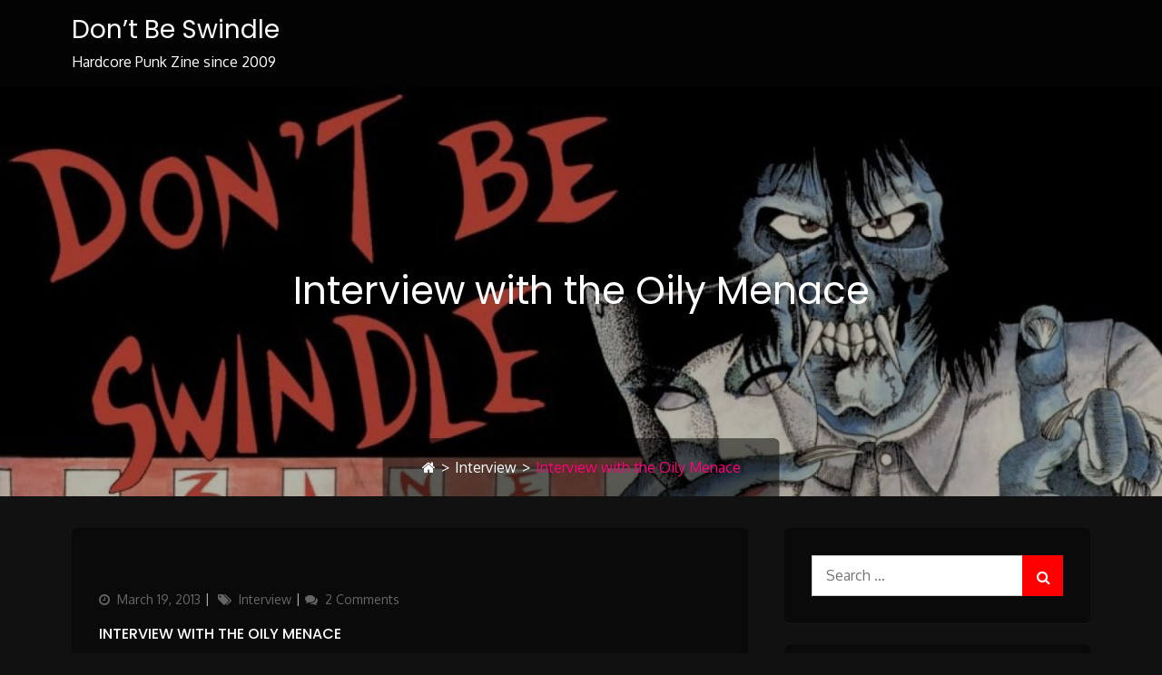

--- FILE ---
content_type: text/html; charset=UTF-8
request_url: https://www.dontbeswindle.com/2013/03/19/interview-with-the-oily-menace/
body_size: 32017
content:
	    <!DOCTYPE html>
	    <html lang="en-US">
	    <head>
		    <meta charset="UTF-8">
	    <meta name="viewport" content="width=device-width, initial-scale=1">
	    <link rel="profile" href="http://gmpg.org/xfn/11">
	    <title>Interview with the Oily Menace &#8211; Don&#8217;t Be Swindle</title>
<meta name='robots' content='max-image-preview:large' />
	<style>img:is([sizes="auto" i], [sizes^="auto," i]) { contain-intrinsic-size: 3000px 1500px }</style>
	<link rel='dns-prefetch' href='//fonts.googleapis.com' />
<link rel="alternate" type="application/rss+xml" title="Don&#039;t Be Swindle &raquo; Feed" href="https://www.dontbeswindle.com/feed/" />
<link rel="alternate" type="application/rss+xml" title="Don&#039;t Be Swindle &raquo; Comments Feed" href="https://www.dontbeswindle.com/comments/feed/" />
<link rel="alternate" type="application/rss+xml" title="Don&#039;t Be Swindle &raquo; Interview with the Oily Menace Comments Feed" href="https://www.dontbeswindle.com/2013/03/19/interview-with-the-oily-menace/feed/" />
<script type="text/javascript">
/* <![CDATA[ */
window._wpemojiSettings = {"baseUrl":"https:\/\/s.w.org\/images\/core\/emoji\/16.0.1\/72x72\/","ext":".png","svgUrl":"https:\/\/s.w.org\/images\/core\/emoji\/16.0.1\/svg\/","svgExt":".svg","source":{"concatemoji":"https:\/\/www.dontbeswindle.com\/wp-includes\/js\/wp-emoji-release.min.js?ver=6.8.3"}};
/*! This file is auto-generated */
!function(s,n){var o,i,e;function c(e){try{var t={supportTests:e,timestamp:(new Date).valueOf()};sessionStorage.setItem(o,JSON.stringify(t))}catch(e){}}function p(e,t,n){e.clearRect(0,0,e.canvas.width,e.canvas.height),e.fillText(t,0,0);var t=new Uint32Array(e.getImageData(0,0,e.canvas.width,e.canvas.height).data),a=(e.clearRect(0,0,e.canvas.width,e.canvas.height),e.fillText(n,0,0),new Uint32Array(e.getImageData(0,0,e.canvas.width,e.canvas.height).data));return t.every(function(e,t){return e===a[t]})}function u(e,t){e.clearRect(0,0,e.canvas.width,e.canvas.height),e.fillText(t,0,0);for(var n=e.getImageData(16,16,1,1),a=0;a<n.data.length;a++)if(0!==n.data[a])return!1;return!0}function f(e,t,n,a){switch(t){case"flag":return n(e,"\ud83c\udff3\ufe0f\u200d\u26a7\ufe0f","\ud83c\udff3\ufe0f\u200b\u26a7\ufe0f")?!1:!n(e,"\ud83c\udde8\ud83c\uddf6","\ud83c\udde8\u200b\ud83c\uddf6")&&!n(e,"\ud83c\udff4\udb40\udc67\udb40\udc62\udb40\udc65\udb40\udc6e\udb40\udc67\udb40\udc7f","\ud83c\udff4\u200b\udb40\udc67\u200b\udb40\udc62\u200b\udb40\udc65\u200b\udb40\udc6e\u200b\udb40\udc67\u200b\udb40\udc7f");case"emoji":return!a(e,"\ud83e\udedf")}return!1}function g(e,t,n,a){var r="undefined"!=typeof WorkerGlobalScope&&self instanceof WorkerGlobalScope?new OffscreenCanvas(300,150):s.createElement("canvas"),o=r.getContext("2d",{willReadFrequently:!0}),i=(o.textBaseline="top",o.font="600 32px Arial",{});return e.forEach(function(e){i[e]=t(o,e,n,a)}),i}function t(e){var t=s.createElement("script");t.src=e,t.defer=!0,s.head.appendChild(t)}"undefined"!=typeof Promise&&(o="wpEmojiSettingsSupports",i=["flag","emoji"],n.supports={everything:!0,everythingExceptFlag:!0},e=new Promise(function(e){s.addEventListener("DOMContentLoaded",e,{once:!0})}),new Promise(function(t){var n=function(){try{var e=JSON.parse(sessionStorage.getItem(o));if("object"==typeof e&&"number"==typeof e.timestamp&&(new Date).valueOf()<e.timestamp+604800&&"object"==typeof e.supportTests)return e.supportTests}catch(e){}return null}();if(!n){if("undefined"!=typeof Worker&&"undefined"!=typeof OffscreenCanvas&&"undefined"!=typeof URL&&URL.createObjectURL&&"undefined"!=typeof Blob)try{var e="postMessage("+g.toString()+"("+[JSON.stringify(i),f.toString(),p.toString(),u.toString()].join(",")+"));",a=new Blob([e],{type:"text/javascript"}),r=new Worker(URL.createObjectURL(a),{name:"wpTestEmojiSupports"});return void(r.onmessage=function(e){c(n=e.data),r.terminate(),t(n)})}catch(e){}c(n=g(i,f,p,u))}t(n)}).then(function(e){for(var t in e)n.supports[t]=e[t],n.supports.everything=n.supports.everything&&n.supports[t],"flag"!==t&&(n.supports.everythingExceptFlag=n.supports.everythingExceptFlag&&n.supports[t]);n.supports.everythingExceptFlag=n.supports.everythingExceptFlag&&!n.supports.flag,n.DOMReady=!1,n.readyCallback=function(){n.DOMReady=!0}}).then(function(){return e}).then(function(){var e;n.supports.everything||(n.readyCallback(),(e=n.source||{}).concatemoji?t(e.concatemoji):e.wpemoji&&e.twemoji&&(t(e.twemoji),t(e.wpemoji)))}))}((window,document),window._wpemojiSettings);
/* ]]> */
</script>
<link rel='stylesheet' id='wpra-lightbox-css' href='https://www.dontbeswindle.com/wp-content/plugins/wp-rss-aggregator/core/css/jquery-colorbox.css?ver=1.4.33' type='text/css' media='all' />
<style id='wp-emoji-styles-inline-css' type='text/css'>

	img.wp-smiley, img.emoji {
		display: inline !important;
		border: none !important;
		box-shadow: none !important;
		height: 1em !important;
		width: 1em !important;
		margin: 0 0.07em !important;
		vertical-align: -0.1em !important;
		background: none !important;
		padding: 0 !important;
	}
</style>
<link rel='stylesheet' id='wp-block-library-css' href='https://www.dontbeswindle.com/wp-includes/css/dist/block-library/style.min.css?ver=6.8.3' type='text/css' media='all' />
<style id='classic-theme-styles-inline-css' type='text/css'>
/*! This file is auto-generated */
.wp-block-button__link{color:#fff;background-color:#32373c;border-radius:9999px;box-shadow:none;text-decoration:none;padding:calc(.667em + 2px) calc(1.333em + 2px);font-size:1.125em}.wp-block-file__button{background:#32373c;color:#fff;text-decoration:none}
</style>
<link rel='stylesheet' id='wpra-displays-css' href='https://www.dontbeswindle.com/wp-content/plugins/wp-rss-aggregator/core/css/displays.css?ver=5.0.10' type='text/css' media='all' />
<style id='global-styles-inline-css' type='text/css'>
:root{--wp--preset--aspect-ratio--square: 1;--wp--preset--aspect-ratio--4-3: 4/3;--wp--preset--aspect-ratio--3-4: 3/4;--wp--preset--aspect-ratio--3-2: 3/2;--wp--preset--aspect-ratio--2-3: 2/3;--wp--preset--aspect-ratio--16-9: 16/9;--wp--preset--aspect-ratio--9-16: 9/16;--wp--preset--color--black: #000000;--wp--preset--color--cyan-bluish-gray: #abb8c3;--wp--preset--color--white: #ffffff;--wp--preset--color--pale-pink: #f78da7;--wp--preset--color--vivid-red: #cf2e2e;--wp--preset--color--luminous-vivid-orange: #ff6900;--wp--preset--color--luminous-vivid-amber: #fcb900;--wp--preset--color--light-green-cyan: #7bdcb5;--wp--preset--color--vivid-green-cyan: #00d084;--wp--preset--color--pale-cyan-blue: #8ed1fc;--wp--preset--color--vivid-cyan-blue: #0693e3;--wp--preset--color--vivid-purple: #9b51e0;--wp--preset--gradient--vivid-cyan-blue-to-vivid-purple: linear-gradient(135deg,rgba(6,147,227,1) 0%,rgb(155,81,224) 100%);--wp--preset--gradient--light-green-cyan-to-vivid-green-cyan: linear-gradient(135deg,rgb(122,220,180) 0%,rgb(0,208,130) 100%);--wp--preset--gradient--luminous-vivid-amber-to-luminous-vivid-orange: linear-gradient(135deg,rgba(252,185,0,1) 0%,rgba(255,105,0,1) 100%);--wp--preset--gradient--luminous-vivid-orange-to-vivid-red: linear-gradient(135deg,rgba(255,105,0,1) 0%,rgb(207,46,46) 100%);--wp--preset--gradient--very-light-gray-to-cyan-bluish-gray: linear-gradient(135deg,rgb(238,238,238) 0%,rgb(169,184,195) 100%);--wp--preset--gradient--cool-to-warm-spectrum: linear-gradient(135deg,rgb(74,234,220) 0%,rgb(151,120,209) 20%,rgb(207,42,186) 40%,rgb(238,44,130) 60%,rgb(251,105,98) 80%,rgb(254,248,76) 100%);--wp--preset--gradient--blush-light-purple: linear-gradient(135deg,rgb(255,206,236) 0%,rgb(152,150,240) 100%);--wp--preset--gradient--blush-bordeaux: linear-gradient(135deg,rgb(254,205,165) 0%,rgb(254,45,45) 50%,rgb(107,0,62) 100%);--wp--preset--gradient--luminous-dusk: linear-gradient(135deg,rgb(255,203,112) 0%,rgb(199,81,192) 50%,rgb(65,88,208) 100%);--wp--preset--gradient--pale-ocean: linear-gradient(135deg,rgb(255,245,203) 0%,rgb(182,227,212) 50%,rgb(51,167,181) 100%);--wp--preset--gradient--electric-grass: linear-gradient(135deg,rgb(202,248,128) 0%,rgb(113,206,126) 100%);--wp--preset--gradient--midnight: linear-gradient(135deg,rgb(2,3,129) 0%,rgb(40,116,252) 100%);--wp--preset--font-size--small: 13px;--wp--preset--font-size--medium: 20px;--wp--preset--font-size--large: 36px;--wp--preset--font-size--x-large: 42px;--wp--preset--spacing--20: 0.44rem;--wp--preset--spacing--30: 0.67rem;--wp--preset--spacing--40: 1rem;--wp--preset--spacing--50: 1.5rem;--wp--preset--spacing--60: 2.25rem;--wp--preset--spacing--70: 3.38rem;--wp--preset--spacing--80: 5.06rem;--wp--preset--shadow--natural: 6px 6px 9px rgba(0, 0, 0, 0.2);--wp--preset--shadow--deep: 12px 12px 50px rgba(0, 0, 0, 0.4);--wp--preset--shadow--sharp: 6px 6px 0px rgba(0, 0, 0, 0.2);--wp--preset--shadow--outlined: 6px 6px 0px -3px rgba(255, 255, 255, 1), 6px 6px rgba(0, 0, 0, 1);--wp--preset--shadow--crisp: 6px 6px 0px rgba(0, 0, 0, 1);}:where(.is-layout-flex){gap: 0.5em;}:where(.is-layout-grid){gap: 0.5em;}body .is-layout-flex{display: flex;}.is-layout-flex{flex-wrap: wrap;align-items: center;}.is-layout-flex > :is(*, div){margin: 0;}body .is-layout-grid{display: grid;}.is-layout-grid > :is(*, div){margin: 0;}:where(.wp-block-columns.is-layout-flex){gap: 2em;}:where(.wp-block-columns.is-layout-grid){gap: 2em;}:where(.wp-block-post-template.is-layout-flex){gap: 1.25em;}:where(.wp-block-post-template.is-layout-grid){gap: 1.25em;}.has-black-color{color: var(--wp--preset--color--black) !important;}.has-cyan-bluish-gray-color{color: var(--wp--preset--color--cyan-bluish-gray) !important;}.has-white-color{color: var(--wp--preset--color--white) !important;}.has-pale-pink-color{color: var(--wp--preset--color--pale-pink) !important;}.has-vivid-red-color{color: var(--wp--preset--color--vivid-red) !important;}.has-luminous-vivid-orange-color{color: var(--wp--preset--color--luminous-vivid-orange) !important;}.has-luminous-vivid-amber-color{color: var(--wp--preset--color--luminous-vivid-amber) !important;}.has-light-green-cyan-color{color: var(--wp--preset--color--light-green-cyan) !important;}.has-vivid-green-cyan-color{color: var(--wp--preset--color--vivid-green-cyan) !important;}.has-pale-cyan-blue-color{color: var(--wp--preset--color--pale-cyan-blue) !important;}.has-vivid-cyan-blue-color{color: var(--wp--preset--color--vivid-cyan-blue) !important;}.has-vivid-purple-color{color: var(--wp--preset--color--vivid-purple) !important;}.has-black-background-color{background-color: var(--wp--preset--color--black) !important;}.has-cyan-bluish-gray-background-color{background-color: var(--wp--preset--color--cyan-bluish-gray) !important;}.has-white-background-color{background-color: var(--wp--preset--color--white) !important;}.has-pale-pink-background-color{background-color: var(--wp--preset--color--pale-pink) !important;}.has-vivid-red-background-color{background-color: var(--wp--preset--color--vivid-red) !important;}.has-luminous-vivid-orange-background-color{background-color: var(--wp--preset--color--luminous-vivid-orange) !important;}.has-luminous-vivid-amber-background-color{background-color: var(--wp--preset--color--luminous-vivid-amber) !important;}.has-light-green-cyan-background-color{background-color: var(--wp--preset--color--light-green-cyan) !important;}.has-vivid-green-cyan-background-color{background-color: var(--wp--preset--color--vivid-green-cyan) !important;}.has-pale-cyan-blue-background-color{background-color: var(--wp--preset--color--pale-cyan-blue) !important;}.has-vivid-cyan-blue-background-color{background-color: var(--wp--preset--color--vivid-cyan-blue) !important;}.has-vivid-purple-background-color{background-color: var(--wp--preset--color--vivid-purple) !important;}.has-black-border-color{border-color: var(--wp--preset--color--black) !important;}.has-cyan-bluish-gray-border-color{border-color: var(--wp--preset--color--cyan-bluish-gray) !important;}.has-white-border-color{border-color: var(--wp--preset--color--white) !important;}.has-pale-pink-border-color{border-color: var(--wp--preset--color--pale-pink) !important;}.has-vivid-red-border-color{border-color: var(--wp--preset--color--vivid-red) !important;}.has-luminous-vivid-orange-border-color{border-color: var(--wp--preset--color--luminous-vivid-orange) !important;}.has-luminous-vivid-amber-border-color{border-color: var(--wp--preset--color--luminous-vivid-amber) !important;}.has-light-green-cyan-border-color{border-color: var(--wp--preset--color--light-green-cyan) !important;}.has-vivid-green-cyan-border-color{border-color: var(--wp--preset--color--vivid-green-cyan) !important;}.has-pale-cyan-blue-border-color{border-color: var(--wp--preset--color--pale-cyan-blue) !important;}.has-vivid-cyan-blue-border-color{border-color: var(--wp--preset--color--vivid-cyan-blue) !important;}.has-vivid-purple-border-color{border-color: var(--wp--preset--color--vivid-purple) !important;}.has-vivid-cyan-blue-to-vivid-purple-gradient-background{background: var(--wp--preset--gradient--vivid-cyan-blue-to-vivid-purple) !important;}.has-light-green-cyan-to-vivid-green-cyan-gradient-background{background: var(--wp--preset--gradient--light-green-cyan-to-vivid-green-cyan) !important;}.has-luminous-vivid-amber-to-luminous-vivid-orange-gradient-background{background: var(--wp--preset--gradient--luminous-vivid-amber-to-luminous-vivid-orange) !important;}.has-luminous-vivid-orange-to-vivid-red-gradient-background{background: var(--wp--preset--gradient--luminous-vivid-orange-to-vivid-red) !important;}.has-very-light-gray-to-cyan-bluish-gray-gradient-background{background: var(--wp--preset--gradient--very-light-gray-to-cyan-bluish-gray) !important;}.has-cool-to-warm-spectrum-gradient-background{background: var(--wp--preset--gradient--cool-to-warm-spectrum) !important;}.has-blush-light-purple-gradient-background{background: var(--wp--preset--gradient--blush-light-purple) !important;}.has-blush-bordeaux-gradient-background{background: var(--wp--preset--gradient--blush-bordeaux) !important;}.has-luminous-dusk-gradient-background{background: var(--wp--preset--gradient--luminous-dusk) !important;}.has-pale-ocean-gradient-background{background: var(--wp--preset--gradient--pale-ocean) !important;}.has-electric-grass-gradient-background{background: var(--wp--preset--gradient--electric-grass) !important;}.has-midnight-gradient-background{background: var(--wp--preset--gradient--midnight) !important;}.has-small-font-size{font-size: var(--wp--preset--font-size--small) !important;}.has-medium-font-size{font-size: var(--wp--preset--font-size--medium) !important;}.has-large-font-size{font-size: var(--wp--preset--font-size--large) !important;}.has-x-large-font-size{font-size: var(--wp--preset--font-size--x-large) !important;}
:where(.wp-block-post-template.is-layout-flex){gap: 1.25em;}:where(.wp-block-post-template.is-layout-grid){gap: 1.25em;}
:where(.wp-block-columns.is-layout-flex){gap: 2em;}:where(.wp-block-columns.is-layout-grid){gap: 2em;}
:root :where(.wp-block-pullquote){font-size: 1.5em;line-height: 1.6;}
</style>
<link rel='stylesheet' id='fvp-frontend-css' href='https://www.dontbeswindle.com/wp-content/plugins/featured-video-plus/styles/frontend.css?ver=2.3.3' type='text/css' media='all' />
<link rel='stylesheet' id='font-awesome-css' href='https://www.dontbeswindle.com/wp-content/themes/surplus-concert-pro/assets/css/font-awesome.min.css?ver=6.8.3' type='text/css' media='all' />
<link rel='stylesheet' id='slick-theme-css' href='https://www.dontbeswindle.com/wp-content/themes/surplus-concert-pro/assets/css/slick-theme.min.css?ver=6.8.3' type='text/css' media='all' />
<link rel='stylesheet' id='slick-css' href='https://www.dontbeswindle.com/wp-content/themes/surplus-concert-pro/assets/css/slick.min.css?ver=6.8.3' type='text/css' media='all' />
<link rel='stylesheet' id='surplus-concert-pro-google-fonts-css' href='https://fonts.googleapis.com/css?family=Poppins%3A300%2Cregular%2C500%2C600%2C700%7COxygen%3A300%2Cregular%2C700' type='text/css' media='all' />
<link rel='stylesheet' id='surplus-concert-pro-style-css' href='https://www.dontbeswindle.com/wp-content/themes/surplus-concert-pro/style.css?ver=2.0.2' type='text/css' media='all' />
<script type="text/javascript" src="https://www.dontbeswindle.com/wp-includes/js/jquery/jquery.min.js?ver=3.7.1" id="jquery-core-js"></script>
<script type="text/javascript" src="https://www.dontbeswindle.com/wp-includes/js/jquery/jquery-migrate.min.js?ver=3.4.1" id="jquery-migrate-js"></script>
<script type="text/javascript" src="https://www.dontbeswindle.com/wp-content/plugins/featured-video-plus/js/jquery.fitvids.min.js?ver=master-2015-08" id="jquery.fitvids-js"></script>
<script type="text/javascript" id="fvp-frontend-js-extra">
/* <![CDATA[ */
var fvpdata = {"ajaxurl":"https:\/\/www.dontbeswindle.com\/wp-admin\/admin-ajax.php","nonce":"209916c9cb","fitvids":"1","dynamic":"","overlay":"","opacity":"0.75","color":"b","width":"640"};
/* ]]> */
</script>
<script type="text/javascript" src="https://www.dontbeswindle.com/wp-content/plugins/featured-video-plus/js/frontend.min.js?ver=2.3.3" id="fvp-frontend-js"></script>
<link rel="https://api.w.org/" href="https://www.dontbeswindle.com/wp-json/" /><link rel="alternate" title="JSON" type="application/json" href="https://www.dontbeswindle.com/wp-json/wp/v2/posts/10" /><link rel="EditURI" type="application/rsd+xml" title="RSD" href="https://www.dontbeswindle.com/xmlrpc.php?rsd" />
<meta name="generator" content="WordPress 6.8.3" />
<link rel="canonical" href="https://www.dontbeswindle.com/2013/03/19/interview-with-the-oily-menace/" />
<link rel='shortlink' href='https://www.dontbeswindle.com/?p=10' />
<link rel="alternate" title="oEmbed (JSON)" type="application/json+oembed" href="https://www.dontbeswindle.com/wp-json/oembed/1.0/embed?url=https%3A%2F%2Fwww.dontbeswindle.com%2F2013%2F03%2F19%2Finterview-with-the-oily-menace%2F" />
<link rel="alternate" title="oEmbed (XML)" type="text/xml+oembed" href="https://www.dontbeswindle.com/wp-json/oembed/1.0/embed?url=https%3A%2F%2Fwww.dontbeswindle.com%2F2013%2F03%2F19%2Finterview-with-the-oily-menace%2F&#038;format=xml" />
          <style>
          .has-post-thumbnail img.wp-post-image, 
          .attachment-twentyseventeen-featured-image.wp-post-image { display: none !important; }          
          </style><style type="text/css">.recentcomments a{display:inline !important;padding:0 !important;margin:0 !important;}</style><style type='text/css' media='all'>
    h1,
    h2,
    h3,
    h4,
    h5 {
        font-family: Poppins;
    }

    body,
    body .main-slider-contents .entry-content p,
    body .main-navigation ul li a,
    body .wpcf7 input, 
    body .wpcf7 textarea {
        font-family: Oxygen;
    }

    </style>		<style type="text/css" id="wp-custom-css">
			.btn {
    background-color: red;
    color: white;
}
button.search-submit {
    background-color: red;
    color: white;
}

a:hover {
    background-color: black;
    color: red;
}

a.post-edit-link {
    background-color: red;
    color: white;
}

input#submit.submit
{
    background-color: red;
    color: white;
}		</style>
		</head>

<body class="wp-singular post-template-default single single-post postid-10 single-format-standard wp-theme-surplus-concert-pro wide right-sidebar">

	    <div id="page" class="site">
 	    	    <header id="masthead" class="site-header">
            <div class="container">
               
		<div class="site-branding">
        	
			<div id="site-identity">
                <h1 class="site-title">
                    <a href="https://www.dontbeswindle.com/" rel="home">  Don&#8217;t Be Swindle</a>
                </h1>

                                    <p class="site-description">Hardcore Punk Zine since 2009</p>
                            </div><!-- #site-identity -->
		    
        </div><!-- .site-branding -->

    
		<nav id="site-navigation" class="main-navigation" role="navigation" aria-label="Primary Menu">
			<button type="button" class="menu-toggle" aria-expanded="true">
                <span class="icon-bar"></span>
                <span class="icon-bar"></span>
                <span class="icon-bar"></span>
            </button>
			        </nav><!-- .main-navigation-->
        
                </div><!-- .container -->
        </header><!-- #masthead -->
			<div id="content" class="site-content">
	        <section id="header-featured-image" class="page-section ">
            <div class="black-overlay"></div>
           <div id="wp-custom-header" class="wp-custom-header"><img src="https://www.dontbeswindle.com/wp-content/uploads/2018/09/cropped-cropped-dbsheader-1.jpg" width="1920" height="678" alt="" srcset="https://www.dontbeswindle.com/wp-content/uploads/2018/09/cropped-cropped-dbsheader-1.jpg 1920w, https://www.dontbeswindle.com/wp-content/uploads/2018/09/cropped-cropped-dbsheader-1-300x106.jpg 300w, https://www.dontbeswindle.com/wp-content/uploads/2018/09/cropped-cropped-dbsheader-1-1024x362.jpg 1024w, https://www.dontbeswindle.com/wp-content/uploads/2018/09/cropped-cropped-dbsheader-1-768x271.jpg 768w, https://www.dontbeswindle.com/wp-content/uploads/2018/09/cropped-cropped-dbsheader-1-1536x542.jpg 1536w" sizes="(max-width: 1920px) 100vw, 1920px" decoding="async" fetchpriority="high" /></div>             <div class="container">
                <div class="page-detail">

                <header class="page-header"><h2 class="page-title">Interview with the Oily Menace</h2></header><!-- .page-header --><div class="breadcrumb-list"><div id="crumbs"><a href="https://www.dontbeswindle.com" class="home_crumb"><i class="fa fa-home"></i></a> <span class="separator">&gt;</span> <a href="https://www.dontbeswindle.com/category/interview/">Interview</a> <span class="separator">&gt;</span> <span class="current">Interview with the Oily Menace</span></div></div><!-- .breadcrumb -->
                </div><!-- .page-detail -->
            </div><!-- .wrapper -->
        </section><!-- #header-featured-image -->
    
  	<div class="container inner-template">
            <div class="page-section clear">

                <div id="primary" class="content-area">
                    <main id="main" class="site-main">

                        <div class="archive-blog-wrapper clear">
                        	
<article id="post-10" class="post-10 post type-post status-publish format-standard has-post-thumbnail hentry category-interview tag-oily-menace">
	<div class="post-wrapper">
       				<figure class="featured-image">
					<img width="640" height="427" src="https://www.dontbeswindle.com/wp-content/uploads/2013/03/full-band-shot.jpg" class="attachment-full size-full wp-post-image" alt="" decoding="async" srcset="https://www.dontbeswindle.com/wp-content/uploads/2013/03/full-band-shot.jpg 640w, https://www.dontbeswindle.com/wp-content/uploads/2013/03/full-band-shot-300x200.jpg 300w" sizes="(max-width: 640px) 100vw, 640px" />				</figure>
			
        <div class="entry-container">
           <p class="entry-meta"><span class="posted-on"><span class="screen-reader-text">Updated on</span><a href="https://www.dontbeswindle.com/2013/03/19/interview-with-the-oily-menace/" rel="bookmark"><time class="entry-date published" datetime="2013-03-19T22:12:00+00:00">March 19, 2013</time><time class="updated" datetime="2018-08-30T21:29:30+00:00">August 30, 2018</time></a></span> <span class="cat-links"><span class="screen-reader-text">Categories</span><a href="https://www.dontbeswindle.com/category/interview/" rel="category tag">Interview</a></span><!-- .cat-links --><span class="comments-link"><a href="https://www.dontbeswindle.com/2013/03/19/interview-with-the-oily-menace/#comments">2 Comments<span class="screen-reader-text"> on Interview with the Oily Menace</span></a></span></p><!-- .entry-meta -->
			<header class="entry-header">
	            <h2 class="entry-title"><a href="https://www.dontbeswindle.com/2013/03/19/interview-with-the-oily-menace/">Interview with the Oily Menace</a></h2>    
	        </header>

		<div class="entry-content"><div style="clear: both; text-align: center;"><a style="margin-left: 1em; margin-right: 1em;" href="http://www.dontbeswindle.com/wp-content/uploads/2013/03/full-band-shot.jpg"><img decoding="async" src="http://www.dontbeswindle.com/wp-content/uploads/2013/03/full-band-shot-300x200.jpg" width="320" height="213" border="0" /></a></div>
<p><i>The Oily Menace come oozing out of Michigan eating kale, borrowing lyrics, and grinding your mind.  Interview by Will T. and answered by Kevin and Dylan of The Oily Menace.  They can be found online at http://theoilymenace.13bels.net/ and theoilymenace.bandcamp.com  and <a href="http://theoilymenace.13bels.net/?p=382">facebook</a>.</i></p>
<div style="clear: both; text-align: center;"></div>
<p>&nbsp;</p>
<div style="clear: both; text-align: center;"></div>
<div style="clear: both; text-align: center;"></div>
<div style="clear: both; text-align: center;"></div>
<div style="clear: both; text-align: center;"></div>
<div style="clear: both; text-align: center;"></div>
<p><b>How did you get started?</b></p>
<p>Dylan: Well Kevin has a soft spot in his heart for things that are smelly and cold and I was both of those things. But really I was homeless in the midwest in early november so he let me stay on his couch which turned into us building a loft over the kegerator in his dinning room. Also Travis already lived there, it just so happens that we got along. Anyways we all love grindcore and D.I.Y. Music so I guess it just made sense.</p>
<div style="clear: both; text-align: center;"></div>
<p>Kevin: Well I own a house in Lansing, and I was renting a room to my buddy Travis.  Our friend Dylan found himself homeless so I let him stay on my couch and he stayed for almost two years.  Dylan plays drums could practice on my kit so I strong-armed both the dudes into starting a band to force them to have fun.  So to recap: save Dylan from life of crime, and forcibly entertain Travis.  Pretty much zero success rate.  And its going to end the same way but in reverse.  Travis and Dylan will move away but I will be stuck with this fucking house forever because its in the god damn buckle of the rust belt.  Fuck you Wall St.  Sorry, this is how I open every interview, even job interviews.</p>
<p><b>What are your thoughts on the demo? It got a pretty terrible review in Short, Fast, and Loud if I remember correctly. What&#8217;s changed since then? </b></p>
<p><a style="clear: left; float: left; margin-bottom: 1em; margin-right: 1em;" href="http://www.dontbeswindle.com/wp-content/uploads/2013/03/an-oily-cover.jpg"><img loading="lazy" decoding="async" src="http://www.dontbeswindle.com/wp-content/uploads/2013/03/an-oily-cover-300x300.jpg" width="200" height="200" border="0" /></a>Kevin: Demo has some awesome greasy atmosphere, lyrics against Facebook, selling out to Scion, and drinking corporate beer, but man its sloooow. Dylan has practiced so much since then, and is a one-foot blasting monster.  Its a good mix of fast hardcore, grind, and death metal with nasty production.  Short Fast and Loud named checked a bunch of bands and then called our music nu-metal with blast beats, stating that it had &#8220;weird 2010 pro-tools grind&#8221; production.  If that is what the reviewer heard then so be it, but the exact same text was printed for another review as well so it may have been a misprint.  Anyway SFL rules but I doubt they would read this because I&#8217;m pretty sure they didn&#8217;t listen to the demo.  We did get some strange criticism for putting the original song explanation text that Heresy used along with our cover of Make The Connection.  Lyrics, song explanations, and the ideas behind the music are super important to me so I wanted to include that too.  I get so bummed when I get a ripping demo and there is just a facebook address for the band, and then you find out they have stupid homophobic lyrics and you are forced to get real and take it to the next level by posting about it on an internet messageboard.  Yeah thats right!  Put the lyrics in your shit or you are gonna get the 2013 version of an angry letter to MRR&#8230;a brutal keyboard lashing from me on the To Live A Lie message board with a straight up DEVISTATING  use of emoticons.  (V) (;,,;) (V) THE MUSIC IS BAD AND YOU SHOULD FEEL BAD!</p>
<p>Dylan: Nothing changed really, I know I got better at my instrument but I mean&#8230; not that much better. I dont ever really pay attention to that kind of stuff. I really appreciate it when people have kind things to say but at the end of the day you got to be real about this shit, we are playing grindcore and its not for everyone. Also just for the record were not a pro tools grind band, kevin use logic pro so snuts to you S.F.L!!!!</p>
<div style="clear: both; text-align: center;"><a style="margin-left: 1em; margin-right: 1em;" href="http://www.dontbeswindle.com/wp-content/uploads/2013/03/another-pic.jpg"><img loading="lazy" decoding="async" src="http://www.dontbeswindle.com/wp-content/uploads/2013/03/another-pic-300x199.jpg" width="400" height="265" border="0" /></a></div>
<p><b><br />
Are you all really into folk music, or you just find the lyrical themes appropriate? It&#8217;s certainly a refreshing take on an old tradition of reworking folk tunes to your own style, and a far cry better than doing the same old grindcore covers.</b></p>
<p>Dylan: I really like the artist&#8217;s we choose to “cover”, but Its hard to say, I don’t think I heard a lot of these songs or artist until Kevin brought them to my attention, does that make me a poseur? I kind of hope so. Anyways, these folk songs have some of the most brutal lyrics around, just check out “Ludlow Massacre” by woody Guthrie.</p>
<div style="clear: both; text-align: center;"><a style="clear: left; float: left; margin-bottom: 1em; margin-right: 1em;" href="http://www.dontbeswindle.com/wp-content/uploads/2013/03/oily-flowers.jpg"><img loading="lazy" decoding="async" src="http://www.dontbeswindle.com/wp-content/uploads/2013/03/oily-flowers-300x199.jpg" width="320" height="212" border="0" /></a></div>
<p>Kevin: Yes we are all legitimately into folk music to varying degrees.  My grandmother collected folk art, and some folk music, and my grandfather on the other side of the family played it professionally.  So I grew up listening to folk and bluegrass alongside pop music but never really knew it by those names and didn&#8217;t really understand the distinctions.  I didn&#8217;t get into the protest folk that we use as a source of lyrics and ideas until much later.  Dylan wrote most of the lyrics for the demo because I&#8217;m not very comfortable with that aspect of music, never have been.  So when it came time to write more music after that I thought that using the lyrics to the Tom Paxton spoken word piece “Mr. Blue” would be sweet.  It worked well enough and we got some of the only positive feedback we have ever received to we decided to make it our gimmick. Some ideas are taken from the music of the originals, but mostly its just fitting the lyrics to our own grind songs.  Why not utilize these lyrics and ideas?  No one needs to hear another middle-class white man grunting about how much he just don&#8217;t give a fuck over alternating fast and slow riffs.  By using these lyrics we are standing on the shoulders of giants, but unfortunately I think we are pissing into the wind instead of lofting the words to unrealized heights.  I had a band before this that wrote all the lyrics from the point of view of bears that were killing hunters so this has to be an improvement.</p>
<p><b>How did you decide on the name The Oily Menace? What&#8217;s the meaning behind it?</b></p>
<div style="clear: both; text-align: center;"><a style="clear: right; float: right; margin-bottom: 1em; margin-left: 1em;" href="http://www.dontbeswindle.com/wp-content/uploads/2013/03/oily-hands.jpg"><img loading="lazy" decoding="async" src="http://www.dontbeswindle.com/wp-content/uploads/2013/03/oily-hands-300x144.jpg" width="320" height="153" border="0" /></a></div>
<p>Dylan: I hated the name at first but it made Kevin really happy, now I&#8217;m pretty indifferent. I think Kevin better explain this one.</p>
<p>Kevin: There is no good answer to this so I will just make some shit up: The Oily Menace conjures a mental image of some low-level Lovecraftian minion doesn&#8217;t?  Like some kind of shitty dime store shoggoth or perhaps a sick or injured mi-go covered in its own secretions, kinda of laughable yet at least a little dangerous.  Or perhaps a drunken Turkish oil wrestler who was wandered into a gift shop, ruining everything he touches, smearing all the cards, knocking over the figurines.  Really I needed a name for this band, and I had just looked at a poster for the old kung-fu movie The Oily Maniac.  I have terrible, terrible handwriting, so by the time this made it out of the wash in whatever pair of pants I was wearing I was like “The Oily Menace, Totally.”</p>
<div style="clear: both; text-align: center;"><a style="clear: left; float: left; margin-bottom: 1em; margin-right: 1em;" href="http://www.dontbeswindle.com/wp-content/uploads/2013/03/OILY-MANIAC.jpg"><img loading="lazy" decoding="async" src="http://www.dontbeswindle.com/wp-content/uploads/2013/03/OILY-MANIAC-213x300.jpg" width="226" height="320" border="0" /></a></div>
<p><b>On the 3-way split you did with Cloud Rat and Wolbachia, I loved the idea of each band having their own section on each side of the record. That&#8217;s the best way to do a 3-way split I&#8217;ve ever seen. </b></p>
<p>Dylan: Thank you.</p>
<p>Kevin: Perhaps no one else will remember it this way, but I&#8217;d like to take FULL FUCKEN CREDIT on this one.  Cloud Rat asked us to do a split 7”, and we also wanted to do one with Kursk who became Wolbachia.  I am a lazy man, and do not like to get up and flip a 45 every few minutes.  Most people who are into grindcore have a huge 7” collection, but I have totally lost out on releases because I have the irrational idea that maybe just maybe all those will be collected on an LP someday with sweet liner notes, an 80s thrash style collage of pictures, and maybe even sweet anecdotes about that one time with Matt Damon.  So I asked everyone involved if it would be cool to do a 3-way like that, and no one said no.  I think really it just caught everyone off guard and then enough time went by that no one was willing to say no at that point.  One person told me it was a bad idea and that no one would buy it because Cloud Rat was too emo, but now they are touring Europe and that dude is living with his mom.</p>
<div style="clear: both; text-align: center;"><a style="clear: right; float: right; margin-bottom: 1em; margin-left: 1em;" href="http://www.dontbeswindle.com/wp-content/uploads/2013/03/hugel.jpg"><img decoding="async" src="http://www.dontbeswindle.com/wp-content/uploads/2013/03/hugel.jpg" border="0" /></a></div>
<p><b>I have Kevin to thank for turning me on to hugelkultur. Around the same time, I saw it in a Sepp Holtzer book. I&#8217;m working on implementing it in my garden. Are all of you into gardening? </b></p>
<p>Kevin: Hell yes gardening fuck yeah!  We are all very into it!  Especially permaculture methods like no-till, hugelkultur, rain gardens, and global buckets.  I actually got into the rotting-wood-in-a-berm via permies.com, which is a forum I highly recommend!  Only later did I get a copy of Sepp&#8217;s book from a buddy out in California.  Sup Travis! The gardens were fucking sweet in Rockford, IL when Dom Del Pan set us up with a show last summer.  I can only imagine how cool the Connecticut garden scene is. Well, food is the most important decision you make every day.  It determines the health of yourself, your community, and the planet.  So many sick people in this world and it all relates to shitty western diets.  So many farmers being crushed by Mansanto.  Food riots, modern dustbowl situations, food deserts in Detroit.  Food security or local food and not relying on industrial mechanisms for food production is at the heart of this. GM crops have saved how many lives in Africa?  Well they have also fundamentally transformed those people via diet and the techniques of the green revolution that the food system is broken.  END CORN SUBSIDIES!  REVOKE SEED PATENTS!  BOMB MONSANTO!</p>
<p>Yes I like to garden.</p>
<p>Dylan: Food is so important, three times a day we are making choices that literally have a global impact. I think food independence is really important to all of us. I&#8217;ve worked on a couple of vegetable farms over the past four years and I helped Kevin with the garden while I lived with him. But summer 2012 was my most concerted effort at gardening with varying degrees of success. Eating food from your front yard is so rewarding its unbelievable!! as I&#8217;m sure you can relate will, but I can&#8217;t think of a better way to spend a day then rolling around in the dirt!! (grinding is a close second!)</p>
<p><b>The kale seeds in the 3-way LP was a great idea. I had the same one, but you beat me to it. My kale seeds didn&#8217;t germinate, though. What the fuck? Is there a reason you favor the Lacinato type over the curled scotch varieties?</b></p>
<p><a style="clear: left; float: left; margin-bottom: 1em; margin-right: 1em;" href="http://www.dontbeswindle.com/wp-content/uploads/2013/03/kale.jpg"><img decoding="async" src="http://www.dontbeswindle.com/wp-content/uploads/2013/03/kale.jpg" border="0" /></a>Kevin: I&#8217;m sorry for your loss, I saved some of those black petaled sunflower seeds you wanted so I will send those to make up for it?  Lacinato has a higher germination rate for the seeds I bought (sorry, didn&#8217;t collect those ourselves) than curly kale.  I also think its easier to chiffonade, and generally work with in the kitchen.  One of my friends told me that people are always asking her which green “has more nutrients”.  Technically Lacinato is darker, which as a rule of thumb means it has more chlorophyl but we of science know that is bullshit.  I know Dylan has some very strong views on this subject.</p>
<p>Dylan: All kale rules hard, but lately I&#8217;ve been favoring vates collards, this has been a huge debate within “da menace” camp and if anything is going to break up the band it will probably end in a fist fight over kale VS. Collards. Fucking seriously. Collard leaves are just SO FUCKING BIG!!!!</p>
<p><b>I&#8217;m really excited about your split with Infanticide. How did that come about? </b></p>
<div style="clear: both; text-align: center;"><a style="clear: right; float: right; margin-bottom: 1em; margin-left: 1em;" href="http://www.dontbeswindle.com/wp-content/uploads/2013/03/oily-cover.jpg"><img loading="lazy" decoding="async" src="http://www.dontbeswindle.com/wp-content/uploads/2013/03/oily-cover-300x300.jpg" width="320" height="320" border="0" /></a></div>
<p>Dylan: Infanticide makes the grind sound good, but I&#8217;ve never actually had any contact with those dudes so I think kevin is better equipped to answer that question.</p>
<p>Kevin: Johan from Infanticide wrote me about it.  I&#8217;ve been a fan since he posted on the old Relapse board about his band so it was an honor to be contacted kind of out of the blue about it.  He got in touch with Jesse from End Theory (turns out I know Jesse&#8217;s roommate since forever ago) and made that happen!  Thanks dudes!  We also have a split with Cogs and Sprockets due out soon.  Our side is a bit of a collaboration with Derek Fucken Jones, a Muskegon, MI artist of the highest caliber.<br />
<i>(EDIT: PUMPED ABOUT THE COGS AND SPROCKETS SPLIT, TOO!) </i></p>
<p><b>You seem to be relatively inactive as a band. What&#8217;s the hold-up? </b></p>
<p>Dylan: Kale VS. Collards&#8230; FIGHT!!!</p>
<p>Kevin: We are very passionate about the ideas and music of this band, and love playing live but speaking for myself I don&#8217;t need that to complete myself, boost my ego, or to define who I am&#8230;So I am the primary impediment to the band.  Touring and traveling is so expensive not just in dollars, but in burned fossil fuel, and time spent away from my cats.  Like I said, I do love playing live, but I don&#8217;t think the world will stop spinning if we don&#8217;t go out and play.  Polar bears that are drowning from lack of ice due to anthropocentric climate change aren&#8217;t like “At least the drummer doesn&#8217;t cheat with two feet and you can hear the snare during the blasts.”  We stacked our last tour with visits to family, and a summer vacation to see Michigan&#8217;s upper peninsula to maximize fun and we tour in a tiny station wagon to minimize impact.</p>
<p><b>Do you have any plans or intentions of touring out to the Northeast again? I didn&#8217;t have any clue about you when you came this way the last time.</b></p>
<p>Kevin: I&#8217;d love to at least once again.  It would be great to grind some of the sleepier towns instead of the usual Brooklyn shows where people send a lot of texts and tweets and sexts instead of participating in the show.</p>
<p>Dylan: I sure hope so! But can&#8217;t rightly say when. Just keep on eye out for the kale signal in your town, or if I have my way the collard signal.</p>
<p><b>Travis, our bassist, abstained from this interview because he was on an ice-climbing expedition in Canada.  He did send this picture:</b></p>
<div style="clear: both; text-align: center;"><a style="margin-left: 1em; margin-right: 1em;" href="http://www.dontbeswindle.com/wp-content/uploads/2013/03/IceClimbing.jpg"><img loading="lazy" decoding="async" src="http://www.dontbeswindle.com/wp-content/uploads/2013/03/IceClimbing-225x300.jpg" width="480" height="640" border="0" /></a></div>
<p>&nbsp;</p>
</div><!-- .entry-content --><div class="tag"><a href="https://www.dontbeswindle.com/tag/oily-menace/" rel="tag">Oily Menace</a></span>        </div><!-- .entry-container -->
    </div><!-- .post-wrapper -->
</article><!-- #post-10 -->
                        </div><!-- .archive-blog-wrapper -->

                        
	<nav class="navigation post-navigation" aria-label="Post navigation">
		<h2 class="screen-reader-text">Post navigation</h2>
		<div class="nav-links"><div class="nav-previous"><a href="https://www.dontbeswindle.com/2013/02/19/cynarae-interview/" rel="prev"><span class="post-title"> Cynarae Interview</span></a></div><div class="nav-next"><a href="https://www.dontbeswindle.com/2013/08/26/gowl-buzzbox-ep/" rel="next"><span class="post-title"> Gowl- Buzzbox EP</span></a></div></div>
	</nav>            <article id="about-author" class="bg-black page-section">
                <header class="entry-header">
                    <h2 class="entry-title">About the author</h2>
                </header><!-- .entry-header -->

                <div class="entry-content">
                    <div class="author-image">
                        <img alt='' src='https://secure.gravatar.com/avatar/3b9de1d0b8ead7dba4de363cc8d33b2942fa39862cb39e6f7decb06a30867b15?s=80&#038;d=mm&#038;r=g' srcset='https://secure.gravatar.com/avatar/3b9de1d0b8ead7dba4de363cc8d33b2942fa39862cb39e6f7decb06a30867b15?s=160&#038;d=mm&#038;r=g 2x' class='avatar avatar-80 photo' height='80' width='80' loading='lazy' decoding='async'/>                    </div><!-- .author-image -->

                    <div class="author-content">
                        <div class="author-name clear">
                        <h6><a href="https://www.dontbeswindle.com/author/williamhtoftness/">Will Toftness</a></h6>
                        </div>

                                            </div><!-- .author-content -->
                </div><!-- .entry-content -->
            </article>

        
<div id="comments" class="comments-area page-section bg-black">

			<h2 class="comments-title">
			2 Comments:		</h2><!-- .comments-title -->

		<ol class="comment-list">
					<li id="comment-8" class="comment even thread-even depth-1">
			<article id="div-comment-8" class="comment-body">
				<footer class="comment-meta">
					<div class="comment-author vcard">
						<img alt='' src='https://secure.gravatar.com/avatar/7afe331ed18d7224b694992c6bea1ba99cfddae2f3395f423b8ee3843219b397?s=80&#038;d=mm&#038;r=g' srcset='https://secure.gravatar.com/avatar/7afe331ed18d7224b694992c6bea1ba99cfddae2f3395f423b8ee3843219b397?s=160&#038;d=mm&#038;r=g 2x' class='avatar avatar-80 photo' height='80' width='80' loading='lazy' decoding='async'/>						<b class="fn"><a href="https://www.blogger.com/profile/09817760227836086070" class="url" rel="ugc external nofollow">Andrew Childers</a></b> <span class="says">says:</span>					</div><!-- .comment-author -->

					<div class="comment-metadata">
						<a href="https://www.dontbeswindle.com/2013/03/19/interview-with-the-oily-menace/#comment-8"><time datetime="2013-03-20T00:13:48+00:00">March 20, 2013 at 12:13 am</time></a>					</div><!-- .comment-metadata -->

									</footer><!-- .comment-meta -->

				<div class="comment-content">
					<p>ZOIDBERG EMOTICON! kevin is one of my favorite dudes in the latest wave of grind (even if i&#39;m still waiting on those interview answers from like&#8230;umm two years ago) and that just made me love him more.</p>
<p>also, oily/cogs split: yes plz.</p>
				</div><!-- .comment-content -->

				<div class="reply"><a rel="nofollow" class="comment-reply-link" href="https://www.dontbeswindle.com/2013/03/19/interview-with-the-oily-menace/?replytocom=8#respond" data-commentid="8" data-postid="10" data-belowelement="div-comment-8" data-respondelement="respond" data-replyto="Reply to Andrew Childers" aria-label="Reply to Andrew Childers">Reply</a></div>			</article><!-- .comment-body -->
		</li><!-- #comment-## -->
		<li id="comment-5" class="comment odd alt thread-odd thread-alt depth-1">
			<article id="div-comment-5" class="comment-body">
				<footer class="comment-meta">
					<div class="comment-author vcard">
						<img alt='' src='https://secure.gravatar.com/avatar/7afe331ed18d7224b694992c6bea1ba99cfddae2f3395f423b8ee3843219b397?s=80&#038;d=mm&#038;r=g' srcset='https://secure.gravatar.com/avatar/7afe331ed18d7224b694992c6bea1ba99cfddae2f3395f423b8ee3843219b397?s=160&#038;d=mm&#038;r=g 2x' class='avatar avatar-80 photo' height='80' width='80' loading='lazy' decoding='async'/>						<b class="fn"><a href="https://www.blogger.com/profile/05718398734678654997" class="url" rel="ugc external nofollow">TotalHipsterCrusher</a></b> <span class="says">says:</span>					</div><!-- .comment-author -->

					<div class="comment-metadata">
						<a href="https://www.dontbeswindle.com/2013/03/19/interview-with-the-oily-menace/#comment-5"><time datetime="2013-11-22T12:23:28+00:00">November 22, 2013 at 12:23 pm</time></a>					</div><!-- .comment-metadata -->

									</footer><!-- .comment-meta -->

				<div class="comment-content">
					<p>Commenting on amount of fucks to give about double pedal blasts:<br />zero<br />thank you,<br />aaron.</p>
				</div><!-- .comment-content -->

				<div class="reply"><a rel="nofollow" class="comment-reply-link" href="https://www.dontbeswindle.com/2013/03/19/interview-with-the-oily-menace/?replytocom=5#respond" data-commentid="5" data-postid="10" data-belowelement="div-comment-5" data-respondelement="respond" data-replyto="Reply to TotalHipsterCrusher" aria-label="Reply to TotalHipsterCrusher">Reply</a></div>			</article><!-- .comment-body -->
		</li><!-- #comment-## -->
		</ol><!-- .comment-list -->

			<div id="respond" class="comment-respond">
		<h3 id="reply-title" class="comment-reply-title">Leave a Reply <small><a rel="nofollow" id="cancel-comment-reply-link" href="/2013/03/19/interview-with-the-oily-menace/#respond" style="display:none;">Cancel reply</a></small></h3><form action="https://www.dontbeswindle.com/wp-comments-post.php" method="post" id="commentform" class="comment-form"><p class="comment-notes"><span id="email-notes">Your email address will not be published.</span> <span class="required-field-message">Required fields are marked <span class="required">*</span></span></p><p class="comment-form-comment"><label for="comment">Comment <span class="required">*</span></label> <textarea id="comment" name="comment" cols="45" rows="8" maxlength="65525" required></textarea></p><p class="comment-form-author"><label for="author">Name <span class="required">*</span></label> <input id="author" name="author" type="text" value="" size="30" maxlength="245" autocomplete="name" required /></p>
<p class="comment-form-email"><label for="email">Email <span class="required">*</span></label> <input id="email" name="email" type="email" value="" size="30" maxlength="100" aria-describedby="email-notes" autocomplete="email" required /></p>
<p class="comment-form-url"><label for="url">Website</label> <input id="url" name="url" type="url" value="" size="30" maxlength="200" autocomplete="url" /></p>
<p class="form-submit"><input name="submit" type="submit" id="submit" class="submit" value="Post Comment" /> <input type='hidden' name='comment_post_ID' value='10' id='comment_post_ID' />
<input type='hidden' name='comment_parent' id='comment_parent' value='0' />
</p><p style="display: none;"><input type="hidden" id="akismet_comment_nonce" name="akismet_comment_nonce" value="223f6585d8" /></p><p style="display: none !important;" class="akismet-fields-container" data-prefix="ak_"><label>&#916;<textarea name="ak_hp_textarea" cols="45" rows="8" maxlength="100"></textarea></label><input type="hidden" id="ak_js_1" name="ak_js" value="155"/><script>document.getElementById( "ak_js_1" ).setAttribute( "value", ( new Date() ).getTime() );</script></p></form>	</div><!-- #respond -->
	
</div><!-- #comments -->

                    </main>
                </div><!-- #primary -->

                
<aside id="secondary" class="widget-area">
	<section id="search-2" class="widget widget_search"><form role="search" method="get" class="search-form" action="https://www.dontbeswindle.com/">
    <span class="screen-reader-text">Search for:</span>
    <input type="search" class="search-field"
        placeholder="Search &hellip;"
        value="" name="s"
        title="Search for:" />
    <button type="submit" class="search-submit"><span class="screen-reader-text"><i class="fa fa-search"></i></span></button>
</form></section>
		<section id="recent-posts-2" class="widget widget_recent_entries">
		<h2 class="widget-title">Recent Posts</h2>
		<ul>
											<li>
					<a href="https://www.dontbeswindle.com/2014/03/04/infest-live-show-review-3-1-2014/">Infest &#8211; Live Show Review 3/1/2014</a>
									</li>
											<li>
					<a href="https://www.dontbeswindle.com/2014/01/23/weekend-nachos-interview-with-john-hoffman/">Weekend Nachos Interview with John Hoffman</a>
									</li>
											<li>
					<a href="https://www.dontbeswindle.com/2013/10/30/archagathus-nakay-split-10/">Archagathus / Nak&#8217;ay &#8211; split 10&#8243;</a>
									</li>
											<li>
					<a href="https://www.dontbeswindle.com/2013/08/26/gowl-buzzbox-ep/">Gowl- Buzzbox EP</a>
									</li>
											<li>
					<a href="https://www.dontbeswindle.com/2013/03/19/interview-with-the-oily-menace/" aria-current="page">Interview with the Oily Menace</a>
									</li>
					</ul>

		</section><section id="recent-comments-2" class="widget widget_recent_comments"><h2 class="widget-title">Recent Comments</h2><ul id="recentcomments"><li class="recentcomments"><span class="comment-author-link">Kyle</span> on <a href="https://www.dontbeswindle.com/2014/03/04/infest-live-show-review-3-1-2014/#comment-3">Infest &#8211; Live Show Review 3/1/2014</a></li><li class="recentcomments"><span class="comment-author-link">Anonymous</span> on <a href="https://www.dontbeswindle.com/2013/10/30/archagathus-nakay-split-10/#comment-4">Archagathus / Nak&#8217;ay &#8211; split 10&#8243;</a></li><li class="recentcomments"><span class="comment-author-link"><a href="https://www.blogger.com/profile/05718398734678654997" class="url" rel="ugc external nofollow">TotalHipsterCrusher</a></span> on <a href="https://www.dontbeswindle.com/2013/03/19/interview-with-the-oily-menace/#comment-5">Interview with the Oily Menace</a></li><li class="recentcomments"><span class="comment-author-link"><a href="https://www.blogger.com/profile/08338137078289275583" class="url" rel="ugc external nofollow">Alex</a></span> on <a href="https://www.dontbeswindle.com/2013/08/26/gowl-buzzbox-ep/#comment-6">Gowl- Buzzbox EP</a></li><li class="recentcomments"><span class="comment-author-link"><a href="https://www.blogger.com/profile/09817760227836086070" class="url" rel="ugc external nofollow">Andrew Childers</a></span> on <a href="https://www.dontbeswindle.com/2013/08/26/gowl-buzzbox-ep/#comment-7">Gowl- Buzzbox EP</a></li></ul></section><section id="archives-2" class="widget widget_archive"><h2 class="widget-title">Archives</h2>		<label class="screen-reader-text" for="archives-dropdown-2">Archives</label>
		<select id="archives-dropdown-2" name="archive-dropdown">
			
			<option value="">Select Month</option>
				<option value='https://www.dontbeswindle.com/2014/03/'> March 2014 &nbsp;(1)</option>
	<option value='https://www.dontbeswindle.com/2014/01/'> January 2014 &nbsp;(1)</option>
	<option value='https://www.dontbeswindle.com/2013/10/'> October 2013 &nbsp;(1)</option>
	<option value='https://www.dontbeswindle.com/2013/08/'> August 2013 &nbsp;(1)</option>
	<option value='https://www.dontbeswindle.com/2013/03/'> March 2013 &nbsp;(1)</option>
	<option value='https://www.dontbeswindle.com/2013/02/'> February 2013 &nbsp;(1)</option>
	<option value='https://www.dontbeswindle.com/2013/01/'> January 2013 &nbsp;(1)</option>
	<option value='https://www.dontbeswindle.com/2012/12/'> December 2012 &nbsp;(2)</option>
	<option value='https://www.dontbeswindle.com/2012/11/'> November 2012 &nbsp;(6)</option>
	<option value='https://www.dontbeswindle.com/2011/12/'> December 2011 &nbsp;(1)</option>
	<option value='https://www.dontbeswindle.com/2011/11/'> November 2011 &nbsp;(2)</option>
	<option value='https://www.dontbeswindle.com/2011/06/'> June 2011 &nbsp;(2)</option>
	<option value='https://www.dontbeswindle.com/2011/04/'> April 2011 &nbsp;(2)</option>
	<option value='https://www.dontbeswindle.com/2011/03/'> March 2011 &nbsp;(2)</option>
	<option value='https://www.dontbeswindle.com/2010/12/'> December 2010 &nbsp;(2)</option>
	<option value='https://www.dontbeswindle.com/2010/11/'> November 2010 &nbsp;(1)</option>
	<option value='https://www.dontbeswindle.com/2010/03/'> March 2010 &nbsp;(1)</option>
	<option value='https://www.dontbeswindle.com/2010/01/'> January 2010 &nbsp;(3)</option>
	<option value='https://www.dontbeswindle.com/2009/12/'> December 2009 &nbsp;(2)</option>
	<option value='https://www.dontbeswindle.com/2009/11/'> November 2009 &nbsp;(1)</option>

		</select>

			<script type="text/javascript">
/* <![CDATA[ */

(function() {
	var dropdown = document.getElementById( "archives-dropdown-2" );
	function onSelectChange() {
		if ( dropdown.options[ dropdown.selectedIndex ].value !== '' ) {
			document.location.href = this.options[ this.selectedIndex ].value;
		}
	}
	dropdown.onchange = onSelectChange;
})();

/* ]]> */
</script>
</section><section id="tag_cloud-2" class="widget widget_tag_cloud"><h2 class="widget-title">Tags</h2><div class="tagcloud"><a href="https://www.dontbeswindle.com/tag/ablach/" class="tag-cloud-link tag-link-39 tag-link-position-1" style="font-size: 8pt;" aria-label="Ablach (1 item)">Ablach<span class="tag-link-count"> (1)</span></a>
<a href="https://www.dontbeswindle.com/tag/antigama/" class="tag-cloud-link tag-link-12 tag-link-position-2" style="font-size: 8pt;" aria-label="Antigama (1 item)">Antigama<span class="tag-link-count"> (1)</span></a>
<a href="https://www.dontbeswindle.com/tag/archagathus/" class="tag-cloud-link tag-link-4 tag-link-position-3" style="font-size: 22pt;" aria-label="Archagathus (2 items)">Archagathus<span class="tag-link-count"> (2)</span></a>
<a href="https://www.dontbeswindle.com/tag/arctic-choke/" class="tag-cloud-link tag-link-43 tag-link-position-4" style="font-size: 8pt;" aria-label="Arctic Choke (1 item)">Arctic Choke<span class="tag-link-count"> (1)</span></a>
<a href="https://www.dontbeswindle.com/tag/black-hole-of-calcutta/" class="tag-cloud-link tag-link-36 tag-link-position-5" style="font-size: 8pt;" aria-label="Black Hole of Calcutta (1 item)">Black Hole of Calcutta<span class="tag-link-count"> (1)</span></a>
<a href="https://www.dontbeswindle.com/tag/cellgraft/" class="tag-cloud-link tag-link-51 tag-link-position-6" style="font-size: 8pt;" aria-label="Cellgraft (1 item)">Cellgraft<span class="tag-link-count"> (1)</span></a>
<a href="https://www.dontbeswindle.com/tag/coconut-fudge/" class="tag-cloud-link tag-link-40 tag-link-position-7" style="font-size: 8pt;" aria-label="Coconut Fudge (1 item)">Coconut Fudge<span class="tag-link-count"> (1)</span></a>
<a href="https://www.dontbeswindle.com/tag/contagium/" class="tag-cloud-link tag-link-30 tag-link-position-8" style="font-size: 8pt;" aria-label="Contagium (1 item)">Contagium<span class="tag-link-count"> (1)</span></a>
<a href="https://www.dontbeswindle.com/tag/curmudgeon/" class="tag-cloud-link tag-link-16 tag-link-position-9" style="font-size: 8pt;" aria-label="Curmudgeon (1 item)">Curmudgeon<span class="tag-link-count"> (1)</span></a>
<a href="https://www.dontbeswindle.com/tag/cyanerae/" class="tag-cloud-link tag-link-8 tag-link-position-10" style="font-size: 8pt;" aria-label="Cyanerae (1 item)">Cyanerae<span class="tag-link-count"> (1)</span></a>
<a href="https://www.dontbeswindle.com/tag/death-toll-80k/" class="tag-cloud-link tag-link-17 tag-link-position-11" style="font-size: 8pt;" aria-label="Death Toll 80k (1 item)">Death Toll 80k<span class="tag-link-count"> (1)</span></a>
<a href="https://www.dontbeswindle.com/tag/devastation-of-life/" class="tag-cloud-link tag-link-28 tag-link-position-12" style="font-size: 8pt;" aria-label="Devastation Of Life (1 item)">Devastation Of Life<span class="tag-link-count"> (1)</span></a>
<a href="https://www.dontbeswindle.com/tag/disrupt/" class="tag-cloud-link tag-link-20 tag-link-position-13" style="font-size: 8pt;" aria-label="Disrupt (1 item)">Disrupt<span class="tag-link-count"> (1)</span></a>
<a href="https://www.dontbeswindle.com/tag/fucked-by-the-state/" class="tag-cloud-link tag-link-44 tag-link-position-14" style="font-size: 8pt;" aria-label="Fucked By The State (1 item)">Fucked By The State<span class="tag-link-count"> (1)</span></a>
<a href="https://www.dontbeswindle.com/tag/government-flu/" class="tag-cloud-link tag-link-14 tag-link-position-15" style="font-size: 8pt;" aria-label="Government Flu (1 item)">Government Flu<span class="tag-link-count"> (1)</span></a>
<a href="https://www.dontbeswindle.com/tag/gowl/" class="tag-cloud-link tag-link-6 tag-link-position-16" style="font-size: 8pt;" aria-label="Gowl (1 item)">Gowl<span class="tag-link-count"> (1)</span></a>
<a href="https://www.dontbeswindle.com/tag/hooker-spit-windex/" class="tag-cloud-link tag-link-52 tag-link-position-17" style="font-size: 8pt;" aria-label="Hooker Spit Windex (1 item)">Hooker Spit Windex<span class="tag-link-count"> (1)</span></a>
<a href="https://www.dontbeswindle.com/tag/human-error/" class="tag-cloud-link tag-link-35 tag-link-position-18" style="font-size: 8pt;" aria-label="Human Error (1 item)">Human Error<span class="tag-link-count"> (1)</span></a>
<a href="https://www.dontbeswindle.com/tag/i-hate-this/" class="tag-cloud-link tag-link-41 tag-link-position-19" style="font-size: 8pt;" aria-label="I Hate This (1 item)">I Hate This<span class="tag-link-count"> (1)</span></a>
<a href="https://www.dontbeswindle.com/tag/integrity/" class="tag-cloud-link tag-link-10 tag-link-position-20" style="font-size: 8pt;" aria-label="Integrity (1 item)">Integrity<span class="tag-link-count"> (1)</span></a>
<a href="https://www.dontbeswindle.com/tag/iron-lung/" class="tag-cloud-link tag-link-18 tag-link-position-21" style="font-size: 8pt;" aria-label="Iron Lung (1 item)">Iron Lung<span class="tag-link-count"> (1)</span></a>
<a href="https://www.dontbeswindle.com/tag/krupskaya/" class="tag-cloud-link tag-link-11 tag-link-position-22" style="font-size: 8pt;" aria-label="Krupskaya (1 item)">Krupskaya<span class="tag-link-count"> (1)</span></a>
<a href="https://www.dontbeswindle.com/tag/looking-for-an-answer/" class="tag-cloud-link tag-link-26 tag-link-position-23" style="font-size: 22pt;" aria-label="Looking For An Answer (2 items)">Looking For An Answer<span class="tag-link-count"> (2)</span></a>
<a href="https://www.dontbeswindle.com/tag/magnum-force/" class="tag-cloud-link tag-link-31 tag-link-position-24" style="font-size: 22pt;" aria-label="Magnum Force (2 items)">Magnum Force<span class="tag-link-count"> (2)</span></a>
<a href="https://www.dontbeswindle.com/tag/mass-grave/" class="tag-cloud-link tag-link-32 tag-link-position-25" style="font-size: 8pt;" aria-label="Mass Grave (1 item)">Mass Grave<span class="tag-link-count"> (1)</span></a>
<a href="https://www.dontbeswindle.com/tag/nakay/" class="tag-cloud-link tag-link-5 tag-link-position-26" style="font-size: 8pt;" aria-label="Nak&#039;ay (1 item)">Nak&#039;ay<span class="tag-link-count"> (1)</span></a>
<a href="https://www.dontbeswindle.com/tag/nashgul/" class="tag-cloud-link tag-link-37 tag-link-position-27" style="font-size: 8pt;" aria-label="Nashgul (1 item)">Nashgul<span class="tag-link-count"> (1)</span></a>
<a href="https://www.dontbeswindle.com/tag/no-tolerance/" class="tag-cloud-link tag-link-15 tag-link-position-28" style="font-size: 8pt;" aria-label="No Tolerance (1 item)">No Tolerance<span class="tag-link-count"> (1)</span></a>
<a href="https://www.dontbeswindle.com/tag/oily-menace/" class="tag-cloud-link tag-link-7 tag-link-position-29" style="font-size: 8pt;" aria-label="Oily Menace (1 item)">Oily Menace<span class="tag-link-count"> (1)</span></a>
<a href="https://www.dontbeswindle.com/tag/parlamentarisk-sodomi/" class="tag-cloud-link tag-link-34 tag-link-position-30" style="font-size: 8pt;" aria-label="Parlamentarisk Sodomi (1 item)">Parlamentarisk Sodomi<span class="tag-link-count"> (1)</span></a>
<a href="https://www.dontbeswindle.com/tag/putrescence/" class="tag-cloud-link tag-link-29 tag-link-position-31" style="font-size: 8pt;" aria-label="Putrescence (1 item)">Putrescence<span class="tag-link-count"> (1)</span></a>
<a href="https://www.dontbeswindle.com/tag/rabid-dogs/" class="tag-cloud-link tag-link-42 tag-link-position-32" style="font-size: 8pt;" aria-label="Rabid Dogs (1 item)">Rabid Dogs<span class="tag-link-count"> (1)</span></a>
<a href="https://www.dontbeswindle.com/tag/revolta/" class="tag-cloud-link tag-link-48 tag-link-position-33" style="font-size: 8pt;" aria-label="Revolta (1 item)">Revolta<span class="tag-link-count"> (1)</span></a>
<a href="https://www.dontbeswindle.com/tag/suffering-mind/" class="tag-cloud-link tag-link-33 tag-link-position-34" style="font-size: 8pt;" aria-label="Suffering Mind (1 item)">Suffering Mind<span class="tag-link-count"> (1)</span></a>
<a href="https://www.dontbeswindle.com/tag/swamp-gas/" class="tag-cloud-link tag-link-19 tag-link-position-35" style="font-size: 8pt;" aria-label="Swamp Gas (1 item)">Swamp Gas<span class="tag-link-count"> (1)</span></a>
<a href="https://www.dontbeswindle.com/tag/the-love-below/" class="tag-cloud-link tag-link-47 tag-link-position-36" style="font-size: 8pt;" aria-label="The Love Below (1 item)">The Love Below<span class="tag-link-count"> (1)</span></a>
<a href="https://www.dontbeswindle.com/tag/total-wreck/" class="tag-cloud-link tag-link-38 tag-link-position-37" style="font-size: 8pt;" aria-label="Total Wreck (1 item)">Total Wreck<span class="tag-link-count"> (1)</span></a>
<a href="https://www.dontbeswindle.com/tag/transitions/" class="tag-cloud-link tag-link-45 tag-link-position-38" style="font-size: 8pt;" aria-label="Transitions (1 item)">Transitions<span class="tag-link-count"> (1)</span></a>
<a href="https://www.dontbeswindle.com/tag/uncategorized/" class="tag-cloud-link tag-link-53 tag-link-position-39" style="font-size: 8pt;" aria-label="Uncategorized (1 item)">Uncategorized<span class="tag-link-count"> (1)</span></a>
<a href="https://www.dontbeswindle.com/tag/violent-action/" class="tag-cloud-link tag-link-13 tag-link-position-40" style="font-size: 8pt;" aria-label="Violent Action (1 item)">Violent Action<span class="tag-link-count"> (1)</span></a>
<a href="https://www.dontbeswindle.com/tag/water-torture/" class="tag-cloud-link tag-link-9 tag-link-position-41" style="font-size: 22pt;" aria-label="Water Torture (2 items)">Water Torture<span class="tag-link-count"> (2)</span></a>
<a href="https://www.dontbeswindle.com/tag/weekend-nachos/" class="tag-cloud-link tag-link-3 tag-link-position-42" style="font-size: 8pt;" aria-label="Weekend Nachos (1 item)">Weekend Nachos<span class="tag-link-count"> (1)</span></a>
<a href="https://www.dontbeswindle.com/tag/wet-reckless/" class="tag-cloud-link tag-link-49 tag-link-position-43" style="font-size: 8pt;" aria-label="Wet Reckless (1 item)">Wet Reckless<span class="tag-link-count"> (1)</span></a>
<a href="https://www.dontbeswindle.com/tag/whalelimb/" class="tag-cloud-link tag-link-46 tag-link-position-44" style="font-size: 8pt;" aria-label="Whalelimb (1 item)">Whalelimb<span class="tag-link-count"> (1)</span></a>
<a href="https://www.dontbeswindle.com/tag/wormrot/" class="tag-cloud-link tag-link-50 tag-link-position-45" style="font-size: 8pt;" aria-label="Wormrot (1 item)">Wormrot<span class="tag-link-count"> (1)</span></a></div>
</section></aside><!-- #secondary -->

            </div><!-- .page-section -->
    </div><!-- .container/.page-section -->
    		</div><!-- #content -->
	        <footer id="colophon" class="site-footer">
        <div class="site-info">
            <div class="container">
                <span class="copyright">© <a href="http://http://www.dontbeswindle.com/"> Don't Be Swindle</a>All Rights Reserved.
</span>         
            </div><!-- .container -->    
        </div><!-- .site-info -->
        </footer><!-- #colophon -->
        </div><!-- #page -->
        <script type="speculationrules">
{"prefetch":[{"source":"document","where":{"and":[{"href_matches":"\/*"},{"not":{"href_matches":["\/wp-*.php","\/wp-admin\/*","\/wp-content\/uploads\/*","\/wp-content\/*","\/wp-content\/plugins\/*","\/wp-content\/themes\/surplus-concert-pro\/*","\/*\\?(.+)"]}},{"not":{"selector_matches":"a[rel~=\"nofollow\"]"}},{"not":{"selector_matches":".no-prefetch, .no-prefetch a"}}]},"eagerness":"conservative"}]}
</script>
<script type="text/javascript" src="https://www.dontbeswindle.com/wp-content/themes/surplus-concert-pro/js/navigation.min.js?ver=20151215" id="surplus-concert-pro-navigation-js"></script>
<script type="text/javascript" src="https://www.dontbeswindle.com/wp-content/themes/surplus-concert-pro/js/skip-link-focus-fix.min.js?ver=20151215" id="surplus-concert-pro-skip-link-focus-fix-js"></script>
<script type="text/javascript" src="https://www.dontbeswindle.com/wp-content/themes/surplus-concert-pro/assets/js/slick.min.js?ver=1.6.0" id="jquery-slick-js"></script>
<script type="text/javascript" src="https://www.dontbeswindle.com/wp-content/themes/surplus-concert-pro/assets/js/jquery.matchHeight.min.js?ver=1.6.0" id="jquery-match-height-js"></script>
<script type="text/javascript" src="https://www.dontbeswindle.com/wp-content/themes/surplus-concert-pro/js/custom.min.js?ver=2.0.2" id="surplus-concert-pro-custom-script-js"></script>
<script type="text/javascript" src="https://www.dontbeswindle.com/wp-includes/js/comment-reply.min.js?ver=6.8.3" id="comment-reply-js" async="async" data-wp-strategy="async"></script>
<script defer type="text/javascript" src="https://www.dontbeswindle.com/wp-content/plugins/akismet/_inc/akismet-frontend.js?ver=1763019567" id="akismet-frontend-js"></script>
<svg style="position: absolute; width: 0; height: 0; overflow: hidden;" version="1.1" xmlns="http://www.w3.org/2000/svg" xmlns:xlink="http://www.w3.org/1999/xlink">
<defs>
<symbol id="icon-behance" viewBox="0 0 37 32">
<path class="path1" d="M33 6.054h-9.125v2.214h9.125v-2.214zM28.5 13.661q-1.607 0-2.607 0.938t-1.107 2.545h7.286q-0.321-3.482-3.571-3.482zM28.786 24.107q1.125 0 2.179-0.571t1.357-1.554h3.946q-1.786 5.482-7.625 5.482-3.821 0-6.080-2.357t-2.259-6.196q0-3.714 2.33-6.17t6.009-2.455q2.464 0 4.295 1.214t2.732 3.196 0.902 4.429q0 0.304-0.036 0.839h-11.75q0 1.982 1.027 3.063t2.973 1.080zM4.946 23.214h5.286q3.661 0 3.661-2.982 0-3.214-3.554-3.214h-5.393v6.196zM4.946 13.625h5.018q1.393 0 2.205-0.652t0.813-2.027q0-2.571-3.393-2.571h-4.643v5.25zM0 4.536h10.607q1.554 0 2.768 0.25t2.259 0.848 1.607 1.723 0.563 2.75q0 3.232-3.071 4.696 2.036 0.571 3.071 2.054t1.036 3.643q0 1.339-0.438 2.438t-1.179 1.848-1.759 1.268-2.161 0.75-2.393 0.232h-10.911v-22.5z"></path>
</symbol>
<symbol id="icon-deviantart" viewBox="0 0 18 32">
<path class="path1" d="M18.286 5.411l-5.411 10.393 0.429 0.554h4.982v7.411h-9.054l-0.786 0.536-2.536 4.875-0.536 0.536h-5.375v-5.411l5.411-10.411-0.429-0.536h-4.982v-7.411h9.054l0.786-0.536 2.536-4.875 0.536-0.536h5.375v5.411z"></path>
</symbol>
<symbol id="icon-medium" viewBox="0 0 32 32">
<path class="path1" d="M10.661 7.518v20.946q0 0.446-0.223 0.759t-0.652 0.313q-0.304 0-0.589-0.143l-8.304-4.161q-0.375-0.179-0.634-0.598t-0.259-0.83v-20.357q0-0.357 0.179-0.607t0.518-0.25q0.25 0 0.786 0.268l9.125 4.571q0.054 0.054 0.054 0.089zM11.804 9.321l9.536 15.464-9.536-4.75v-10.714zM32 9.643v18.821q0 0.446-0.25 0.723t-0.679 0.277-0.839-0.232l-7.875-3.929zM31.946 7.5q0 0.054-4.58 7.491t-5.366 8.705l-6.964-11.321 5.786-9.411q0.304-0.5 0.929-0.5 0.25 0 0.464 0.107l9.661 4.821q0.071 0.036 0.071 0.107z"></path>
</symbol>
<symbol id="icon-slideshare" viewBox="0 0 32 32">
<path class="path1" d="M15.589 13.214q0 1.482-1.134 2.545t-2.723 1.063-2.723-1.063-1.134-2.545q0-1.5 1.134-2.554t2.723-1.054 2.723 1.054 1.134 2.554zM24.554 13.214q0 1.482-1.125 2.545t-2.732 1.063q-1.589 0-2.723-1.063t-1.134-2.545q0-1.5 1.134-2.554t2.723-1.054q1.607 0 2.732 1.054t1.125 2.554zM28.571 16.429v-11.911q0-1.554-0.571-2.205t-1.982-0.652h-19.857q-1.482 0-2.009 0.607t-0.527 2.25v12.018q0.768 0.411 1.58 0.714t1.446 0.5 1.446 0.33 1.268 0.196 1.25 0.071 1.045 0.009 1.009-0.036 0.795-0.036q1.214-0.018 1.696 0.482 0.107 0.107 0.179 0.161 0.464 0.446 1.089 0.911 0.125-1.625 2.107-1.554 0.089 0 0.652 0.027t0.768 0.036 0.813 0.018 0.946-0.018 0.973-0.080 1.089-0.152 1.107-0.241 1.196-0.348 1.205-0.482 1.286-0.616zM31.482 16.339q-2.161 2.661-6.643 4.5 1.5 5.089-0.411 8.304-1.179 2.018-3.268 2.643-1.857 0.571-3.25-0.268-1.536-0.911-1.464-2.929l-0.018-5.821v-0.018q-0.143-0.036-0.438-0.107t-0.42-0.089l-0.018 6.036q0.071 2.036-1.482 2.929-1.411 0.839-3.268 0.268-2.089-0.643-3.25-2.679-1.875-3.214-0.393-8.268-4.482-1.839-6.643-4.5-0.446-0.661-0.071-1.125t1.071 0.018q0.054 0.036 0.196 0.125t0.196 0.143v-12.393q0-1.286 0.839-2.196t2.036-0.911h22.446q1.196 0 2.036 0.911t0.839 2.196v12.393l0.375-0.268q0.696-0.482 1.071-0.018t-0.071 1.125z"></path>
</symbol>
<symbol id="icon-snapchat-ghost" viewBox="0 0 30 32">
<path class="path1" d="M15.143 2.286q2.393-0.018 4.295 1.223t2.92 3.438q0.482 1.036 0.482 3.196 0 0.839-0.161 3.411 0.25 0.125 0.5 0.125 0.321 0 0.911-0.241t0.911-0.241q0.518 0 1 0.321t0.482 0.821q0 0.571-0.563 0.964t-1.232 0.563-1.232 0.518-0.563 0.848q0 0.268 0.214 0.768 0.661 1.464 1.83 2.679t2.58 1.804q0.5 0.214 1.429 0.411 0.5 0.107 0.5 0.625 0 1.25-3.911 1.839-0.125 0.196-0.196 0.696t-0.25 0.83-0.589 0.33q-0.357 0-1.107-0.116t-1.143-0.116q-0.661 0-1.107 0.089-0.571 0.089-1.125 0.402t-1.036 0.679-1.036 0.723-1.357 0.598-1.768 0.241q-0.929 0-1.723-0.241t-1.339-0.598-1.027-0.723-1.036-0.679-1.107-0.402q-0.464-0.089-1.125-0.089-0.429 0-1.17 0.134t-1.045 0.134q-0.446 0-0.625-0.33t-0.25-0.848-0.196-0.714q-3.911-0.589-3.911-1.839 0-0.518 0.5-0.625 0.929-0.196 1.429-0.411 1.393-0.571 2.58-1.804t1.83-2.679q0.214-0.5 0.214-0.768 0-0.5-0.563-0.848t-1.241-0.527-1.241-0.563-0.563-0.938q0-0.482 0.464-0.813t0.982-0.33q0.268 0 0.857 0.232t0.946 0.232q0.321 0 0.571-0.125-0.161-2.536-0.161-3.393 0-2.179 0.482-3.214 1.143-2.446 3.071-3.536t4.714-1.125z"></path>
</symbol>
<symbol id="icon-yelp" viewBox="0 0 27 32">
<path class="path1" d="M13.804 23.554v2.268q-0.018 5.214-0.107 5.446-0.214 0.571-0.911 0.714-0.964 0.161-3.241-0.679t-2.902-1.589q-0.232-0.268-0.304-0.643-0.018-0.214 0.071-0.464 0.071-0.179 0.607-0.839t3.232-3.857q0.018 0 1.071-1.25 0.268-0.339 0.705-0.438t0.884 0.063q0.429 0.179 0.67 0.518t0.223 0.75zM11.143 19.071q-0.054 0.982-0.929 1.25l-2.143 0.696q-4.911 1.571-5.214 1.571-0.625-0.036-0.964-0.643-0.214-0.446-0.304-1.339-0.143-1.357 0.018-2.973t0.536-2.223 1-0.571q0.232 0 3.607 1.375 1.25 0.518 2.054 0.839l1.5 0.607q0.411 0.161 0.634 0.545t0.205 0.866zM25.893 24.375q-0.125 0.964-1.634 2.875t-2.42 2.268q-0.661 0.25-1.125-0.125-0.25-0.179-3.286-5.125l-0.839-1.375q-0.25-0.375-0.205-0.821t0.348-0.821q0.625-0.768 1.482-0.464 0.018 0.018 2.125 0.714 3.625 1.179 4.321 1.42t0.839 0.366q0.5 0.393 0.393 1.089zM13.893 13.089q0.089 1.821-0.964 2.179-1.036 0.304-2.036-1.268l-6.75-10.679q-0.143-0.625 0.339-1.107 0.732-0.768 3.705-1.598t4.009-0.563q0.714 0.179 0.875 0.804 0.054 0.321 0.393 5.455t0.429 6.777zM25.714 15.018q0.054 0.696-0.464 1.054-0.268 0.179-5.875 1.536-1.196 0.268-1.625 0.411l0.018-0.036q-0.411 0.107-0.821-0.071t-0.661-0.571q-0.536-0.839 0-1.554 0.018-0.018 1.339-1.821 2.232-3.054 2.679-3.643t0.607-0.696q0.5-0.339 1.161-0.036 0.857 0.411 2.196 2.384t1.446 2.991v0.054z"></path>
</symbol>
<symbol id="icon-vine" viewBox="0 0 27 32">
<path class="path1" d="M26.732 14.768v3.536q-1.804 0.411-3.536 0.411-1.161 2.429-2.955 4.839t-3.241 3.848-2.286 1.902q-1.429 0.804-2.893-0.054-0.5-0.304-1.080-0.777t-1.518-1.491-1.83-2.295-1.92-3.286-1.884-4.357-1.634-5.616-1.259-6.964h5.054q0.464 3.893 1.25 7.116t1.866 5.661 2.17 4.205 2.5 3.482q3.018-3.018 5.125-7.25-2.536-1.286-3.982-3.929t-1.446-5.946q0-3.429 1.857-5.616t5.071-2.188q3.179 0 4.875 1.884t1.696 5.313q0 2.839-1.036 5.107-0.125 0.018-0.348 0.054t-0.821 0.036-1.125-0.107-1.107-0.455-0.902-0.92q0.554-1.839 0.554-3.286 0-1.554-0.518-2.357t-1.411-0.804q-0.946 0-1.518 0.884t-0.571 2.509q0 3.321 1.875 5.241t4.768 1.92q1.107 0 2.161-0.25z"></path>
</symbol>
<symbol id="icon-vk" viewBox="0 0 35 32">
<path class="path1" d="M34.232 9.286q0.411 1.143-2.679 5.25-0.429 0.571-1.161 1.518-1.393 1.786-1.607 2.339-0.304 0.732 0.25 1.446 0.304 0.375 1.446 1.464h0.018l0.071 0.071q2.518 2.339 3.411 3.946 0.054 0.089 0.116 0.223t0.125 0.473-0.009 0.607-0.446 0.491-1.054 0.223l-4.571 0.071q-0.429 0.089-1-0.089t-0.929-0.393l-0.357-0.214q-0.536-0.375-1.25-1.143t-1.223-1.384-1.089-1.036-1.009-0.277q-0.054 0.018-0.143 0.063t-0.304 0.259-0.384 0.527-0.304 0.929-0.116 1.384q0 0.268-0.063 0.491t-0.134 0.33l-0.071 0.089q-0.321 0.339-0.946 0.393h-2.054q-1.268 0.071-2.607-0.295t-2.348-0.946-1.839-1.179-1.259-1.027l-0.446-0.429q-0.179-0.179-0.491-0.536t-1.277-1.625-1.893-2.696-2.188-3.768-2.33-4.857q-0.107-0.286-0.107-0.482t0.054-0.286l0.071-0.107q0.268-0.339 1.018-0.339l4.893-0.036q0.214 0.036 0.411 0.116t0.286 0.152l0.089 0.054q0.286 0.196 0.429 0.571 0.357 0.893 0.821 1.848t0.732 1.455l0.286 0.518q0.518 1.071 1 1.857t0.866 1.223 0.741 0.688 0.607 0.25 0.482-0.089q0.036-0.018 0.089-0.089t0.214-0.393 0.241-0.839 0.17-1.446 0-2.232q-0.036-0.714-0.161-1.304t-0.25-0.821l-0.107-0.214q-0.446-0.607-1.518-0.768-0.232-0.036 0.089-0.429 0.304-0.339 0.679-0.536 0.946-0.464 4.268-0.429 1.464 0.018 2.411 0.232 0.357 0.089 0.598 0.241t0.366 0.429 0.188 0.571 0.063 0.813-0.018 0.982-0.045 1.259-0.027 1.473q0 0.196-0.018 0.75t-0.009 0.857 0.063 0.723 0.205 0.696 0.402 0.438q0.143 0.036 0.304 0.071t0.464-0.196 0.679-0.616 0.929-1.196 1.214-1.92q1.071-1.857 1.911-4.018 0.071-0.179 0.179-0.313t0.196-0.188l0.071-0.054 0.089-0.045t0.232-0.054 0.357-0.009l5.143-0.036q0.696-0.089 1.143 0.045t0.554 0.295z"></path>
</symbol>
<symbol id="icon-search" viewBox="0 0 30 32">
<path class="path1" d="M20.571 14.857q0-3.304-2.348-5.652t-5.652-2.348-5.652 2.348-2.348 5.652 2.348 5.652 5.652 2.348 5.652-2.348 2.348-5.652zM29.714 29.714q0 0.929-0.679 1.607t-1.607 0.679q-0.964 0-1.607-0.679l-6.125-6.107q-3.196 2.214-7.125 2.214-2.554 0-4.884-0.991t-4.018-2.679-2.679-4.018-0.991-4.884 0.991-4.884 2.679-4.018 4.018-2.679 4.884-0.991 4.884 0.991 4.018 2.679 2.679 4.018 0.991 4.884q0 3.929-2.214 7.125l6.125 6.125q0.661 0.661 0.661 1.607z"></path>
</symbol>
<symbol id="icon-envelope-o" viewBox="0 0 32 32">
<path class="path1" d="M29.714 26.857v-13.714q-0.571 0.643-1.232 1.179-4.786 3.679-7.607 6.036-0.911 0.768-1.482 1.196t-1.545 0.866-1.83 0.438h-0.036q-0.857 0-1.83-0.438t-1.545-0.866-1.482-1.196q-2.821-2.357-7.607-6.036-0.661-0.536-1.232-1.179v13.714q0 0.232 0.17 0.402t0.402 0.17h26.286q0.232 0 0.402-0.17t0.17-0.402zM29.714 8.089v-0.438t-0.009-0.232-0.054-0.223-0.098-0.161-0.161-0.134-0.25-0.045h-26.286q-0.232 0-0.402 0.17t-0.17 0.402q0 3 2.625 5.071 3.446 2.714 7.161 5.661 0.107 0.089 0.625 0.527t0.821 0.67 0.795 0.563 0.902 0.491 0.768 0.161h0.036q0.357 0 0.768-0.161t0.902-0.491 0.795-0.563 0.821-0.67 0.625-0.527q3.714-2.946 7.161-5.661 0.964-0.768 1.795-2.063t0.83-2.348zM32 7.429v19.429q0 1.179-0.839 2.018t-2.018 0.839h-26.286q-1.179 0-2.018-0.839t-0.839-2.018v-19.429q0-1.179 0.839-2.018t2.018-0.839h26.286q1.179 0 2.018 0.839t0.839 2.018z"></path>
</symbol>
<symbol id="icon-close" viewBox="0 0 25 32">
<path class="path1" d="M23.179 23.607q0 0.714-0.5 1.214l-2.429 2.429q-0.5 0.5-1.214 0.5t-1.214-0.5l-5.25-5.25-5.25 5.25q-0.5 0.5-1.214 0.5t-1.214-0.5l-2.429-2.429q-0.5-0.5-0.5-1.214t0.5-1.214l5.25-5.25-5.25-5.25q-0.5-0.5-0.5-1.214t0.5-1.214l2.429-2.429q0.5-0.5 1.214-0.5t1.214 0.5l5.25 5.25 5.25-5.25q0.5-0.5 1.214-0.5t1.214 0.5l2.429 2.429q0.5 0.5 0.5 1.214t-0.5 1.214l-5.25 5.25 5.25 5.25q0.5 0.5 0.5 1.214z"></path>
</symbol>
<symbol id="icon-angle-down" viewBox="0 0 21 32">
<path class="path1" d="M19.196 13.143q0 0.232-0.179 0.411l-8.321 8.321q-0.179 0.179-0.411 0.179t-0.411-0.179l-8.321-8.321q-0.179-0.179-0.179-0.411t0.179-0.411l0.893-0.893q0.179-0.179 0.411-0.179t0.411 0.179l7.018 7.018 7.018-7.018q0.179-0.179 0.411-0.179t0.411 0.179l0.893 0.893q0.179 0.179 0.179 0.411z"></path>
</symbol>
<symbol id="icon-folder-open" viewBox="0 0 34 32">
<path class="path1" d="M33.554 17q0 0.554-0.554 1.179l-6 7.071q-0.768 0.911-2.152 1.545t-2.563 0.634h-19.429q-0.607 0-1.080-0.232t-0.473-0.768q0-0.554 0.554-1.179l6-7.071q0.768-0.911 2.152-1.545t2.563-0.634h19.429q0.607 0 1.080 0.232t0.473 0.768zM27.429 10.857v2.857h-14.857q-1.679 0-3.518 0.848t-2.929 2.134l-6.107 7.179q0-0.071-0.009-0.223t-0.009-0.223v-17.143q0-1.643 1.179-2.821t2.821-1.179h5.714q1.643 0 2.821 1.179t1.179 2.821v0.571h9.714q1.643 0 2.821 1.179t1.179 2.821z"></path>
</symbol>
<symbol id="icon-twitter" viewBox="0 0 30 32">
<path class="path1" d="M28.929 7.286q-1.196 1.75-2.893 2.982 0.018 0.25 0.018 0.75 0 2.321-0.679 4.634t-2.063 4.437-3.295 3.759-4.607 2.607-5.768 0.973q-4.839 0-8.857-2.589 0.625 0.071 1.393 0.071 4.018 0 7.161-2.464-1.875-0.036-3.357-1.152t-2.036-2.848q0.589 0.089 1.089 0.089 0.768 0 1.518-0.196-2-0.411-3.313-1.991t-1.313-3.67v-0.071q1.214 0.679 2.607 0.732-1.179-0.786-1.875-2.054t-0.696-2.75q0-1.571 0.786-2.911 2.161 2.661 5.259 4.259t6.634 1.777q-0.143-0.679-0.143-1.321 0-2.393 1.688-4.080t4.080-1.688q2.5 0 4.214 1.821 1.946-0.375 3.661-1.393-0.661 2.054-2.536 3.179 1.661-0.179 3.321-0.893z"></path>
</symbol>
<symbol id="icon-facebook" viewBox="0 0 19 32">
<path class="path1" d="M17.125 0.214v4.714h-2.804q-1.536 0-2.071 0.643t-0.536 1.929v3.375h5.232l-0.696 5.286h-4.536v13.554h-5.464v-13.554h-4.554v-5.286h4.554v-3.893q0-3.321 1.857-5.152t4.946-1.83q2.625 0 4.071 0.214z"></path>
</symbol>
<symbol id="icon-github" viewBox="0 0 27 32">
<path class="path1" d="M13.714 2.286q3.732 0 6.884 1.839t4.991 4.991 1.839 6.884q0 4.482-2.616 8.063t-6.759 4.955q-0.482 0.089-0.714-0.125t-0.232-0.536q0-0.054 0.009-1.366t0.009-2.402q0-1.732-0.929-2.536 1.018-0.107 1.83-0.321t1.679-0.696 1.446-1.188 0.946-1.875 0.366-2.688q0-2.125-1.411-3.679 0.661-1.625-0.143-3.643-0.5-0.161-1.446 0.196t-1.643 0.786l-0.679 0.429q-1.661-0.464-3.429-0.464t-3.429 0.464q-0.286-0.196-0.759-0.482t-1.491-0.688-1.518-0.241q-0.804 2.018-0.143 3.643-1.411 1.554-1.411 3.679 0 1.518 0.366 2.679t0.938 1.875 1.438 1.196 1.679 0.696 1.83 0.321q-0.696 0.643-0.875 1.839-0.375 0.179-0.804 0.268t-1.018 0.089-1.17-0.384-0.991-1.116q-0.339-0.571-0.866-0.929t-0.884-0.429l-0.357-0.054q-0.375 0-0.518 0.080t-0.089 0.205 0.161 0.25 0.232 0.214l0.125 0.089q0.393 0.179 0.777 0.679t0.563 0.911l0.179 0.411q0.232 0.679 0.786 1.098t1.196 0.536 1.241 0.125 0.991-0.063l0.411-0.071q0 0.679 0.009 1.58t0.009 0.973q0 0.321-0.232 0.536t-0.714 0.125q-4.143-1.375-6.759-4.955t-2.616-8.063q0-3.732 1.839-6.884t4.991-4.991 6.884-1.839zM5.196 21.982q0.054-0.125-0.125-0.214-0.179-0.054-0.232 0.036-0.054 0.125 0.125 0.214 0.161 0.107 0.232-0.036zM5.75 22.589q0.125-0.089-0.036-0.286-0.179-0.161-0.286-0.054-0.125 0.089 0.036 0.286 0.179 0.179 0.286 0.054zM6.286 23.393q0.161-0.125 0-0.339-0.143-0.232-0.304-0.107-0.161 0.089 0 0.321t0.304 0.125zM7.036 24.143q0.143-0.143-0.071-0.339-0.214-0.214-0.357-0.054-0.161 0.143 0.071 0.339 0.214 0.214 0.357 0.054zM8.054 24.589q0.054-0.196-0.232-0.286-0.268-0.071-0.339 0.125t0.232 0.268q0.268 0.107 0.339-0.107zM9.179 24.679q0-0.232-0.304-0.196-0.286 0-0.286 0.196 0 0.232 0.304 0.196 0.286 0 0.286-0.196zM10.214 24.5q-0.036-0.196-0.321-0.161-0.286 0.054-0.25 0.268t0.321 0.143 0.25-0.25z"></path>
</symbol>
<symbol id="icon-bars" viewBox="0 0 27 32">
<path class="path1" d="M27.429 24v2.286q0 0.464-0.339 0.804t-0.804 0.339h-25.143q-0.464 0-0.804-0.339t-0.339-0.804v-2.286q0-0.464 0.339-0.804t0.804-0.339h25.143q0.464 0 0.804 0.339t0.339 0.804zM27.429 14.857v2.286q0 0.464-0.339 0.804t-0.804 0.339h-25.143q-0.464 0-0.804-0.339t-0.339-0.804v-2.286q0-0.464 0.339-0.804t0.804-0.339h25.143q0.464 0 0.804 0.339t0.339 0.804zM27.429 5.714v2.286q0 0.464-0.339 0.804t-0.804 0.339h-25.143q-0.464 0-0.804-0.339t-0.339-0.804v-2.286q0-0.464 0.339-0.804t0.804-0.339h25.143q0.464 0 0.804 0.339t0.339 0.804z"></path>
</symbol>
<symbol id="icon-google-plus" viewBox="0 0 41 32">
<path class="path1" d="M25.661 16.304q0 3.714-1.554 6.616t-4.429 4.536-6.589 1.634q-2.661 0-5.089-1.036t-4.179-2.786-2.786-4.179-1.036-5.089 1.036-5.089 2.786-4.179 4.179-2.786 5.089-1.036q5.107 0 8.768 3.429l-3.554 3.411q-2.089-2.018-5.214-2.018-2.196 0-4.063 1.107t-2.955 3.009-1.089 4.152 1.089 4.152 2.955 3.009 4.063 1.107q1.482 0 2.723-0.411t2.045-1.027 1.402-1.402 0.875-1.482 0.384-1.321h-7.429v-4.5h12.357q0.214 1.125 0.214 2.179zM41.143 14.125v3.75h-3.732v3.732h-3.75v-3.732h-3.732v-3.75h3.732v-3.732h3.75v3.732h3.732z"></path>
</symbol>
<symbol id="icon-linkedin" viewBox="0 0 27 32">
<path class="path1" d="M6.232 11.161v17.696h-5.893v-17.696h5.893zM6.607 5.696q0.018 1.304-0.902 2.179t-2.42 0.875h-0.036q-1.464 0-2.357-0.875t-0.893-2.179q0-1.321 0.92-2.188t2.402-0.866 2.375 0.866 0.911 2.188zM27.429 18.714v10.143h-5.875v-9.464q0-1.875-0.723-2.938t-2.259-1.063q-1.125 0-1.884 0.616t-1.134 1.527q-0.196 0.536-0.196 1.446v9.875h-5.875q0.036-7.125 0.036-11.554t-0.018-5.286l-0.018-0.857h5.875v2.571h-0.036q0.357-0.571 0.732-1t1.009-0.929 1.554-0.777 2.045-0.277q3.054 0 4.911 2.027t1.857 5.938z"></path>
</symbol>
<symbol id="icon-quote-right" viewBox="0 0 30 32">
<path class="path1" d="M13.714 5.714v12.571q0 1.857-0.723 3.545t-1.955 2.92-2.92 1.955-3.545 0.723h-1.143q-0.464 0-0.804-0.339t-0.339-0.804v-2.286q0-0.464 0.339-0.804t0.804-0.339h1.143q1.893 0 3.232-1.339t1.339-3.232v-0.571q0-0.714-0.5-1.214t-1.214-0.5h-4q-1.429 0-2.429-1t-1-2.429v-6.857q0-1.429 1-2.429t2.429-1h6.857q1.429 0 2.429 1t1 2.429zM29.714 5.714v12.571q0 1.857-0.723 3.545t-1.955 2.92-2.92 1.955-3.545 0.723h-1.143q-0.464 0-0.804-0.339t-0.339-0.804v-2.286q0-0.464 0.339-0.804t0.804-0.339h1.143q1.893 0 3.232-1.339t1.339-3.232v-0.571q0-0.714-0.5-1.214t-1.214-0.5h-4q-1.429 0-2.429-1t-1-2.429v-6.857q0-1.429 1-2.429t2.429-1h6.857q1.429 0 2.429 1t1 2.429z"></path>
</symbol>
<symbol id="icon-mail-reply" viewBox="0 0 32 32">
<path class="path1" d="M32 20q0 2.964-2.268 8.054-0.054 0.125-0.188 0.429t-0.241 0.536-0.232 0.393q-0.214 0.304-0.5 0.304-0.268 0-0.42-0.179t-0.152-0.446q0-0.161 0.045-0.473t0.045-0.42q0.089-1.214 0.089-2.196 0-1.804-0.313-3.232t-0.866-2.473-1.429-1.804-1.884-1.241-2.375-0.759-2.75-0.384-3.134-0.107h-4v4.571q0 0.464-0.339 0.804t-0.804 0.339-0.804-0.339l-9.143-9.143q-0.339-0.339-0.339-0.804t0.339-0.804l9.143-9.143q0.339-0.339 0.804-0.339t0.804 0.339 0.339 0.804v4.571h4q12.732 0 15.625 7.196 0.946 2.393 0.946 5.946z"></path>
</symbol>
<symbol id="icon-youtube" viewBox="0 0 27 32">
<path class="path1" d="M17.339 22.214v3.768q0 1.196-0.696 1.196-0.411 0-0.804-0.393v-5.375q0.393-0.393 0.804-0.393 0.696 0 0.696 1.196zM23.375 22.232v0.821h-1.607v-0.821q0-1.214 0.804-1.214t0.804 1.214zM6.125 18.339h1.911v-1.679h-5.571v1.679h1.875v10.161h1.786v-10.161zM11.268 28.5h1.589v-8.821h-1.589v6.75q-0.536 0.75-1.018 0.75-0.321 0-0.375-0.375-0.018-0.054-0.018-0.625v-6.5h-1.589v6.982q0 0.875 0.143 1.304 0.214 0.661 1.036 0.661 0.857 0 1.821-1.089v0.964zM18.929 25.857v-3.518q0-1.304-0.161-1.768-0.304-1-1.268-1-0.893 0-1.661 0.964v-3.875h-1.589v11.839h1.589v-0.857q0.804 0.982 1.661 0.982 0.964 0 1.268-0.982 0.161-0.482 0.161-1.786zM24.964 25.679v-0.232h-1.625q0 0.911-0.036 1.089-0.125 0.643-0.714 0.643-0.821 0-0.821-1.232v-1.554h3.196v-1.839q0-1.411-0.482-2.071-0.696-0.911-1.893-0.911-1.214 0-1.911 0.911-0.5 0.661-0.5 2.071v3.089q0 1.411 0.518 2.071 0.696 0.911 1.929 0.911 1.286 0 1.929-0.946 0.321-0.482 0.375-0.964 0.036-0.161 0.036-1.036zM14.107 9.375v-3.75q0-1.232-0.768-1.232t-0.768 1.232v3.75q0 1.25 0.768 1.25t0.768-1.25zM26.946 22.786q0 4.179-0.464 6.25-0.25 1.054-1.036 1.768t-1.821 0.821q-3.286 0.375-9.911 0.375t-9.911-0.375q-1.036-0.107-1.83-0.821t-1.027-1.768q-0.464-2-0.464-6.25 0-4.179 0.464-6.25 0.25-1.054 1.036-1.768t1.839-0.839q3.268-0.357 9.893-0.357t9.911 0.357q1.036 0.125 1.83 0.839t1.027 1.768q0.464 2 0.464 6.25zM9.125 0h1.821l-2.161 7.125v4.839h-1.786v-4.839q-0.25-1.321-1.089-3.786-0.661-1.839-1.161-3.339h1.893l1.268 4.696zM15.732 5.946v3.125q0 1.446-0.5 2.107-0.661 0.911-1.893 0.911-1.196 0-1.875-0.911-0.5-0.679-0.5-2.107v-3.125q0-1.429 0.5-2.089 0.679-0.911 1.875-0.911 1.232 0 1.893 0.911 0.5 0.661 0.5 2.089zM21.714 3.054v8.911h-1.625v-0.982q-0.946 1.107-1.839 1.107-0.821 0-1.054-0.661-0.143-0.429-0.143-1.339v-7.036h1.625v6.554q0 0.589 0.018 0.625 0.054 0.393 0.375 0.393 0.482 0 1.018-0.768v-6.804h1.625z"></path>
</symbol>
<symbol id="icon-dropbox" viewBox="0 0 32 32">
<path class="path1" d="M7.179 12.625l8.821 5.446-6.107 5.089-8.75-5.696zM24.786 22.536v1.929l-8.75 5.232v0.018l-0.018-0.018-0.018 0.018v-0.018l-8.732-5.232v-1.929l2.625 1.714 6.107-5.071v-0.036l0.018 0.018 0.018-0.018v0.036l6.125 5.071zM9.893 2.107l6.107 5.089-8.821 5.429-6.036-4.821zM24.821 12.625l6.036 4.839-8.732 5.696-6.125-5.089zM22.125 2.107l8.732 5.696-6.036 4.821-8.821-5.429z"></path>
</symbol>
<symbol id="icon-instagram" viewBox="0 0 27 32">
<path class="path1" d="M18.286 16q0-1.893-1.339-3.232t-3.232-1.339-3.232 1.339-1.339 3.232 1.339 3.232 3.232 1.339 3.232-1.339 1.339-3.232zM20.75 16q0 2.929-2.054 4.982t-4.982 2.054-4.982-2.054-2.054-4.982 2.054-4.982 4.982-2.054 4.982 2.054 2.054 4.982zM22.679 8.679q0 0.679-0.482 1.161t-1.161 0.482-1.161-0.482-0.482-1.161 0.482-1.161 1.161-0.482 1.161 0.482 0.482 1.161zM13.714 4.75q-0.125 0-1.366-0.009t-1.884 0-1.723 0.054-1.839 0.179-1.277 0.33q-0.893 0.357-1.571 1.036t-1.036 1.571q-0.196 0.518-0.33 1.277t-0.179 1.839-0.054 1.723 0 1.884 0.009 1.366-0.009 1.366 0 1.884 0.054 1.723 0.179 1.839 0.33 1.277q0.357 0.893 1.036 1.571t1.571 1.036q0.518 0.196 1.277 0.33t1.839 0.179 1.723 0.054 1.884 0 1.366-0.009 1.366 0.009 1.884 0 1.723-0.054 1.839-0.179 1.277-0.33q0.893-0.357 1.571-1.036t1.036-1.571q0.196-0.518 0.33-1.277t0.179-1.839 0.054-1.723 0-1.884-0.009-1.366 0.009-1.366 0-1.884-0.054-1.723-0.179-1.839-0.33-1.277q-0.357-0.893-1.036-1.571t-1.571-1.036q-0.518-0.196-1.277-0.33t-1.839-0.179-1.723-0.054-1.884 0-1.366 0.009zM27.429 16q0 4.089-0.089 5.661-0.179 3.714-2.214 5.75t-5.75 2.214q-1.571 0.089-5.661 0.089t-5.661-0.089q-3.714-0.179-5.75-2.214t-2.214-5.75q-0.089-1.571-0.089-5.661t0.089-5.661q0.179-3.714 2.214-5.75t5.75-2.214q1.571-0.089 5.661-0.089t5.661 0.089q3.714 0.179 5.75 2.214t2.214 5.75q0.089 1.571 0.089 5.661z"></path>
</symbol>
<symbol id="icon-flickr" viewBox="0 0 27 32">
<path class="path1" d="M22.286 2.286q2.125 0 3.634 1.509t1.509 3.634v17.143q0 2.125-1.509 3.634t-3.634 1.509h-17.143q-2.125 0-3.634-1.509t-1.509-3.634v-17.143q0-2.125 1.509-3.634t3.634-1.509h17.143zM12.464 16q0-1.571-1.107-2.679t-2.679-1.107-2.679 1.107-1.107 2.679 1.107 2.679 2.679 1.107 2.679-1.107 1.107-2.679zM22.536 16q0-1.571-1.107-2.679t-2.679-1.107-2.679 1.107-1.107 2.679 1.107 2.679 2.679 1.107 2.679-1.107 1.107-2.679z"></path>
</symbol>
<symbol id="icon-tumblr" viewBox="0 0 19 32">
<path class="path1" d="M16.857 23.732l1.429 4.232q-0.411 0.625-1.982 1.179t-3.161 0.571q-1.857 0.036-3.402-0.464t-2.545-1.321-1.696-1.893-0.991-2.143-0.295-2.107v-9.714h-3v-3.839q1.286-0.464 2.304-1.241t1.625-1.607 1.036-1.821 0.607-1.768 0.268-1.58q0.018-0.089 0.080-0.152t0.134-0.063h4.357v7.571h5.946v4.5h-5.964v9.25q0 0.536 0.116 1t0.402 0.938 0.884 0.741 1.455 0.25q1.393-0.036 2.393-0.518z"></path>
</symbol>
<symbol id="icon-dribbble" viewBox="0 0 27 32">
<path class="path1" d="M18.286 26.786q-0.75-4.304-2.5-8.893h-0.036l-0.036 0.018q-0.286 0.107-0.768 0.295t-1.804 0.875-2.446 1.464-2.339 2.045-1.839 2.643l-0.268-0.196q3.286 2.679 7.464 2.679 2.357 0 4.571-0.929zM14.982 15.946q-0.375-0.875-0.946-1.982-5.554 1.661-12.018 1.661-0.018 0.125-0.018 0.375 0 2.214 0.786 4.223t2.214 3.598q0.893-1.589 2.205-2.973t2.545-2.223 2.33-1.446 1.777-0.857l0.661-0.232q0.071-0.018 0.232-0.063t0.232-0.080zM13.071 12.161q-2.143-3.804-4.357-6.75-2.464 1.161-4.179 3.321t-2.286 4.857q5.393 0 10.821-1.429zM25.286 17.857q-3.75-1.071-7.304-0.518 1.554 4.268 2.286 8.375 1.982-1.339 3.304-3.384t1.714-4.473zM10.911 4.625q-0.018 0-0.036 0.018 0.018-0.018 0.036-0.018zM21.446 7.214q-3.304-2.929-7.732-2.929-1.357 0-2.768 0.339 2.339 3.036 4.393 6.821 1.232-0.464 2.321-1.080t1.723-1.098 1.17-1.018 0.67-0.723zM25.429 15.875q-0.054-4.143-2.661-7.321l-0.018 0.018q-0.161 0.214-0.339 0.438t-0.777 0.795-1.268 1.080-1.786 1.161-2.348 1.152q0.446 0.946 0.786 1.696 0.036 0.107 0.116 0.313t0.134 0.295q0.643-0.089 1.33-0.125t1.313-0.036 1.232 0.027 1.143 0.071 1.009 0.098 0.857 0.116 0.652 0.107 0.446 0.080zM27.429 16q0 3.732-1.839 6.884t-4.991 4.991-6.884 1.839-6.884-1.839-4.991-4.991-1.839-6.884 1.839-6.884 4.991-4.991 6.884-1.839 6.884 1.839 4.991 4.991 1.839 6.884z"></path>
</symbol>
<symbol id="icon-skype" viewBox="0 0 27 32">
<path class="path1" d="M20.946 18.982q0-0.893-0.348-1.634t-0.866-1.223-1.304-0.875-1.473-0.607-1.563-0.411l-1.857-0.429q-0.536-0.125-0.786-0.188t-0.625-0.205-0.536-0.286-0.295-0.375-0.134-0.536q0-1.375 2.571-1.375 0.768 0 1.375 0.214t0.964 0.509 0.679 0.598 0.714 0.518 0.857 0.214q0.839 0 1.348-0.571t0.509-1.375q0-0.982-1-1.777t-2.536-1.205-3.25-0.411q-1.214 0-2.357 0.277t-2.134 0.839-1.589 1.554-0.598 2.295q0 1.089 0.339 1.902t1 1.348 1.429 0.866 1.839 0.58l2.607 0.643q1.607 0.393 2 0.643 0.571 0.357 0.571 1.071 0 0.696-0.714 1.152t-1.875 0.455q-0.911 0-1.634-0.286t-1.161-0.688-0.813-0.804-0.821-0.688-0.964-0.286q-0.893 0-1.348 0.536t-0.455 1.339q0 1.643 2.179 2.813t5.196 1.17q1.304 0 2.5-0.33t2.188-0.955 1.58-1.67 0.589-2.348zM27.429 22.857q0 2.839-2.009 4.848t-4.848 2.009q-2.321 0-4.179-1.429-1.375 0.286-2.679 0.286-2.554 0-4.884-0.991t-4.018-2.679-2.679-4.018-0.991-4.884q0-1.304 0.286-2.679-1.429-1.857-1.429-4.179 0-2.839 2.009-4.848t4.848-2.009q2.321 0 4.179 1.429 1.375-0.286 2.679-0.286 2.554 0 4.884 0.991t4.018 2.679 2.679 4.018 0.991 4.884q0 1.304-0.286 2.679 1.429 1.857 1.429 4.179z"></path>
</symbol>
<symbol id="icon-foursquare" viewBox="0 0 23 32">
<path class="path1" d="M17.857 7.75l0.661-3.464q0.089-0.411-0.161-0.714t-0.625-0.304h-12.714q-0.411 0-0.688 0.304t-0.277 0.661v19.661q0 0.125 0.107 0.018l5.196-6.286q0.411-0.464 0.679-0.598t0.857-0.134h4.268q0.393 0 0.661-0.259t0.321-0.527q0.429-2.321 0.661-3.411 0.071-0.375-0.205-0.714t-0.652-0.339h-5.25q-0.518 0-0.857-0.339t-0.339-0.857v-0.75q0-0.518 0.339-0.848t0.857-0.33h6.179q0.321 0 0.625-0.241t0.357-0.527zM21.911 3.786q-0.268 1.304-0.955 4.759t-1.241 6.25-0.625 3.098q-0.107 0.393-0.161 0.58t-0.25 0.58-0.438 0.589-0.688 0.375-1.036 0.179h-4.839q-0.232 0-0.393 0.179-0.143 0.161-7.607 8.821-0.393 0.446-1.045 0.509t-0.866-0.098q-0.982-0.393-0.982-1.75v-25.179q0-0.982 0.679-1.83t2.143-0.848h15.857q1.696 0 2.268 0.946t0.179 2.839zM21.911 3.786l-2.821 14.107q0.071-0.304 0.625-3.098t1.241-6.25 0.955-4.759z"></path>
</symbol>
<symbol id="icon-wordpress" viewBox="0 0 32 32">
<path class="path1" d="M2.268 16q0-2.911 1.196-5.589l6.554 17.946q-3.5-1.696-5.625-5.018t-2.125-7.339zM25.268 15.304q0 0.339-0.045 0.688t-0.179 0.884-0.205 0.786-0.313 1.054-0.313 1.036l-1.357 4.571-4.964-14.75q0.821-0.054 1.571-0.143 0.339-0.036 0.464-0.33t-0.045-0.554-0.509-0.241l-3.661 0.179q-1.339-0.018-3.607-0.179-0.214-0.018-0.366 0.089t-0.205 0.268-0.027 0.33 0.161 0.295 0.348 0.143l1.429 0.143 2.143 5.857-3 9-5-14.857q0.821-0.054 1.571-0.143 0.339-0.036 0.464-0.33t-0.045-0.554-0.509-0.241l-3.661 0.179q-0.125 0-0.411-0.009t-0.464-0.009q1.875-2.857 4.902-4.527t6.563-1.67q2.625 0 5.009 0.946t4.259 2.661h-0.179q-0.982 0-1.643 0.723t-0.661 1.705q0 0.214 0.036 0.429t0.071 0.384 0.143 0.411 0.161 0.375 0.214 0.402 0.223 0.375 0.259 0.429 0.25 0.411q1.125 1.911 1.125 3.786zM16.232 17.196l4.232 11.554q0.018 0.107 0.089 0.196-2.25 0.786-4.554 0.786-2 0-3.875-0.571zM28.036 9.411q1.696 3.107 1.696 6.589 0 3.732-1.857 6.884t-4.982 4.973l4.196-12.107q1.054-3.018 1.054-4.929 0-0.75-0.107-1.411zM16 0q3.25 0 6.214 1.268t5.107 3.411 3.411 5.107 1.268 6.214-1.268 6.214-3.411 5.107-5.107 3.411-6.214 1.268-6.214-1.268-5.107-3.411-3.411-5.107-1.268-6.214 1.268-6.214 3.411-5.107 5.107-3.411 6.214-1.268zM16 31.268q3.089 0 5.92-1.214t4.875-3.259 3.259-4.875 1.214-5.92-1.214-5.92-3.259-4.875-4.875-3.259-5.92-1.214-5.92 1.214-4.875 3.259-3.259 4.875-1.214 5.92 1.214 5.92 3.259 4.875 4.875 3.259 5.92 1.214z"></path>
</symbol>
<symbol id="icon-stumbleupon" viewBox="0 0 34 32">
<path class="path1" d="M18.964 12.714v-2.107q0-0.75-0.536-1.286t-1.286-0.536-1.286 0.536-0.536 1.286v10.929q0 3.125-2.25 5.339t-5.411 2.214q-3.179 0-5.42-2.241t-2.241-5.42v-4.75h5.857v4.679q0 0.768 0.536 1.295t1.286 0.527 1.286-0.527 0.536-1.295v-11.071q0-3.054 2.259-5.214t5.384-2.161q3.143 0 5.393 2.179t2.25 5.25v2.429l-3.482 1.036zM28.429 16.679h5.857v4.75q0 3.179-2.241 5.42t-5.42 2.241q-3.161 0-5.411-2.223t-2.25-5.366v-4.786l2.339 1.089 3.482-1.036v4.821q0 0.75 0.536 1.277t1.286 0.527 1.286-0.527 0.536-1.277v-4.911z"></path>
</symbol>
<symbol id="icon-digg" viewBox="0 0 37 32">
<path class="path1" d="M5.857 5.036h3.643v17.554h-9.5v-12.446h5.857v-5.107zM5.857 19.661v-6.589h-2.196v6.589h2.196zM10.964 10.143v12.446h3.661v-12.446h-3.661zM10.964 5.036v3.643h3.661v-3.643h-3.661zM16.089 10.143h9.518v16.821h-9.518v-2.911h5.857v-1.464h-5.857v-12.446zM21.946 19.661v-6.589h-2.196v6.589h2.196zM27.071 10.143h9.5v16.821h-9.5v-2.911h5.839v-1.464h-5.839v-12.446zM32.911 19.661v-6.589h-2.196v6.589h2.196z"></path>
</symbol>
<symbol id="icon-spotify" viewBox="0 0 27 32">
<path class="path1" d="M20.125 21.607q0-0.571-0.536-0.911-3.446-2.054-7.982-2.054-2.375 0-5.125 0.607-0.75 0.161-0.75 0.929 0 0.357 0.241 0.616t0.634 0.259q0.089 0 0.661-0.143 2.357-0.482 4.339-0.482 4.036 0 7.089 1.839 0.339 0.196 0.589 0.196 0.339 0 0.589-0.241t0.25-0.616zM21.839 17.768q0-0.714-0.625-1.089-4.232-2.518-9.786-2.518-2.732 0-5.411 0.75-0.857 0.232-0.857 1.143 0 0.446 0.313 0.759t0.759 0.313q0.125 0 0.661-0.143 2.179-0.589 4.482-0.589 4.982 0 8.714 2.214 0.429 0.232 0.679 0.232 0.446 0 0.759-0.313t0.313-0.759zM23.768 13.339q0-0.839-0.714-1.25-2.25-1.304-5.232-1.973t-6.125-0.67q-3.643 0-6.5 0.839-0.411 0.125-0.688 0.455t-0.277 0.866q0 0.554 0.366 0.929t0.92 0.375q0.196 0 0.714-0.143 2.375-0.661 5.482-0.661 2.839 0 5.527 0.607t4.527 1.696q0.375 0.214 0.714 0.214 0.518 0 0.902-0.366t0.384-0.92zM27.429 16q0 3.732-1.839 6.884t-4.991 4.991-6.884 1.839-6.884-1.839-4.991-4.991-1.839-6.884 1.839-6.884 4.991-4.991 6.884-1.839 6.884 1.839 4.991 4.991 1.839 6.884z"></path>
</symbol>
<symbol id="icon-soundcloud" viewBox="0 0 41 32">
<path class="path1" d="M14 24.5l0.286-4.304-0.286-9.339q-0.018-0.179-0.134-0.304t-0.295-0.125q-0.161 0-0.286 0.125t-0.125 0.304l-0.25 9.339 0.25 4.304q0.018 0.179 0.134 0.295t0.277 0.116q0.393 0 0.429-0.411zM19.286 23.982l0.196-3.768-0.214-10.464q0-0.286-0.232-0.429-0.143-0.089-0.286-0.089t-0.286 0.089q-0.232 0.143-0.232 0.429l-0.018 0.107-0.179 10.339q0 0.018 0.196 4.214v0.018q0 0.179 0.107 0.304 0.161 0.196 0.411 0.196 0.196 0 0.357-0.161 0.161-0.125 0.161-0.357zM0.625 17.911l0.357 2.286-0.357 2.25q-0.036 0.161-0.161 0.161t-0.161-0.161l-0.304-2.25 0.304-2.286q0.036-0.161 0.161-0.161t0.161 0.161zM2.161 16.5l0.464 3.696-0.464 3.625q-0.036 0.161-0.179 0.161-0.161 0-0.161-0.179l-0.411-3.607 0.411-3.696q0-0.161 0.161-0.161 0.143 0 0.179 0.161zM3.804 15.821l0.446 4.375-0.446 4.232q0 0.196-0.196 0.196-0.179 0-0.214-0.196l-0.375-4.232 0.375-4.375q0.036-0.214 0.214-0.214 0.196 0 0.196 0.214zM5.482 15.696l0.411 4.5-0.411 4.357q-0.036 0.232-0.25 0.232-0.232 0-0.232-0.232l-0.375-4.357 0.375-4.5q0-0.232 0.232-0.232 0.214 0 0.25 0.232zM7.161 16.018l0.375 4.179-0.375 4.393q-0.036 0.286-0.286 0.286-0.107 0-0.188-0.080t-0.080-0.205l-0.357-4.393 0.357-4.179q0-0.107 0.080-0.188t0.188-0.080q0.25 0 0.286 0.268zM8.839 13.411l0.375 6.786-0.375 4.393q0 0.125-0.089 0.223t-0.214 0.098q-0.286 0-0.321-0.321l-0.321-4.393 0.321-6.786q0.036-0.321 0.321-0.321 0.125 0 0.214 0.098t0.089 0.223zM10.518 11.875l0.339 8.357-0.339 4.357q0 0.143-0.098 0.241t-0.241 0.098q-0.321 0-0.357-0.339l-0.286-4.357 0.286-8.357q0.036-0.339 0.357-0.339 0.143 0 0.241 0.098t0.098 0.241zM12.268 11.161l0.321 9.036-0.321 4.321q-0.036 0.375-0.393 0.375-0.339 0-0.375-0.375l-0.286-4.321 0.286-9.036q0-0.161 0.116-0.277t0.259-0.116q0.161 0 0.268 0.116t0.125 0.277zM19.268 24.411v0 0zM15.732 11.089l0.268 9.107-0.268 4.268q0 0.179-0.134 0.313t-0.313 0.134-0.304-0.125-0.143-0.321l-0.25-4.268 0.25-9.107q0-0.196 0.134-0.321t0.313-0.125 0.313 0.125 0.134 0.321zM17.5 11.429l0.25 8.786-0.25 4.214q0 0.196-0.143 0.339t-0.339 0.143-0.339-0.143-0.161-0.339l-0.214-4.214 0.214-8.786q0.018-0.214 0.161-0.357t0.339-0.143 0.33 0.143 0.152 0.357zM21.286 20.214l-0.25 4.125q0 0.232-0.161 0.393t-0.393 0.161-0.393-0.161-0.179-0.393l-0.107-2.036-0.107-2.089 0.214-11.357v-0.054q0.036-0.268 0.214-0.429 0.161-0.125 0.357-0.125 0.143 0 0.268 0.089 0.25 0.143 0.286 0.464zM41.143 19.875q0 2.089-1.482 3.563t-3.571 1.473h-14.036q-0.232-0.036-0.393-0.196t-0.161-0.393v-16.054q0-0.411 0.5-0.589 1.518-0.607 3.232-0.607 3.482 0 6.036 2.348t2.857 5.777q0.946-0.393 1.964-0.393 2.089 0 3.571 1.482t1.482 3.589z"></path>
</symbol>
<symbol id="icon-codepen" viewBox="0 0 32 32">
<path class="path1" d="M3.857 20.875l10.768 7.179v-6.411l-5.964-3.982zM2.75 18.304l3.446-2.304-3.446-2.304v4.607zM17.375 28.054l10.768-7.179-4.804-3.214-5.964 3.982v6.411zM16 19.25l4.857-3.25-4.857-3.25-4.857 3.25zM8.661 14.339l5.964-3.982v-6.411l-10.768 7.179zM25.804 16l3.446 2.304v-4.607zM23.339 14.339l4.804-3.214-10.768-7.179v6.411zM32 11.125v9.75q0 0.732-0.607 1.143l-14.625 9.75q-0.375 0.232-0.768 0.232t-0.768-0.232l-14.625-9.75q-0.607-0.411-0.607-1.143v-9.75q0-0.732 0.607-1.143l14.625-9.75q0.375-0.232 0.768-0.232t0.768 0.232l14.625 9.75q0.607 0.411 0.607 1.143z"></path>
</symbol>
<symbol id="icon-twitch" viewBox="0 0 32 32">
<path class="path1" d="M16 7.75v7.75h-2.589v-7.75h2.589zM23.107 7.75v7.75h-2.589v-7.75h2.589zM23.107 21.321l4.518-4.536v-14.196h-21.321v18.732h5.821v3.875l3.875-3.875h7.107zM30.214 0v18.089l-7.75 7.75h-5.821l-3.875 3.875h-3.875v-3.875h-7.107v-20.679l1.946-5.161h26.482z"></path>
</symbol>
<symbol id="icon-meanpath" viewBox="0 0 27 32">
<path class="path1" d="M23.411 15.036v2.036q0 0.429-0.241 0.679t-0.67 0.25h-3.607q-0.429 0-0.679-0.25t-0.25-0.679v-2.036q0-0.429 0.25-0.679t0.679-0.25h3.607q0.429 0 0.67 0.25t0.241 0.679zM14.661 19.143v-4.464q0-0.946-0.58-1.527t-1.527-0.58h-2.375q-1.214 0-1.714 0.929-0.5-0.929-1.714-0.929h-2.321q-0.946 0-1.527 0.58t-0.58 1.527v4.464q0 0.393 0.375 0.393h0.982q0.393 0 0.393-0.393v-4.107q0-0.429 0.241-0.679t0.688-0.25h1.679q0.429 0 0.679 0.25t0.25 0.679v4.107q0 0.393 0.375 0.393h0.964q0.393 0 0.393-0.393v-4.107q0-0.429 0.25-0.679t0.679-0.25h1.732q0.429 0 0.67 0.25t0.241 0.679v4.107q0 0.393 0.393 0.393h0.982q0.375 0 0.375-0.393zM25.179 17.429v-2.75q0-0.946-0.589-1.527t-1.536-0.58h-4.714q-0.946 0-1.536 0.58t-0.589 1.527v7.321q0 0.375 0.393 0.375h0.982q0.375 0 0.375-0.375v-3.214q0.554 0.75 1.679 0.75h3.411q0.946 0 1.536-0.58t0.589-1.527zM27.429 6.429v19.143q0 1.714-1.214 2.929t-2.929 1.214h-19.143q-1.714 0-2.929-1.214t-1.214-2.929v-19.143q0-1.714 1.214-2.929t2.929-1.214h19.143q1.714 0 2.929 1.214t1.214 2.929z"></path>
</symbol>
<symbol id="icon-pinterest-p" viewBox="0 0 23 32">
<path class="path1" d="M0 10.661q0-1.929 0.67-3.634t1.848-2.973 2.714-2.196 3.304-1.393 3.607-0.464q2.821 0 5.25 1.188t3.946 3.455 1.518 5.125q0 1.714-0.339 3.357t-1.071 3.161-1.786 2.67-2.589 1.839-3.375 0.688q-1.214 0-2.411-0.571t-1.714-1.571q-0.179 0.696-0.5 2.009t-0.42 1.696-0.366 1.268-0.464 1.268-0.571 1.116-0.821 1.384-1.107 1.545l-0.25 0.089-0.161-0.179q-0.268-2.804-0.268-3.357 0-1.643 0.384-3.688t1.188-5.134 0.929-3.625q-0.571-1.161-0.571-3.018 0-1.482 0.929-2.786t2.357-1.304q1.089 0 1.696 0.723t0.607 1.83q0 1.179-0.786 3.411t-0.786 3.339q0 1.125 0.804 1.866t1.946 0.741q0.982 0 1.821-0.446t1.402-1.214 1-1.696 0.679-1.973 0.357-1.982 0.116-1.777q0-3.089-1.955-4.813t-5.098-1.723q-3.571 0-5.964 2.313t-2.393 5.866q0 0.786 0.223 1.518t0.482 1.161 0.482 0.813 0.223 0.545q0 0.5-0.268 1.304t-0.661 0.804q-0.036 0-0.304-0.054-0.911-0.268-1.616-1t-1.089-1.688-0.58-1.929-0.196-1.902z"></path>
</symbol>
<symbol id="icon-get-pocket" viewBox="0 0 31 32">
<path class="path1" d="M27.946 2.286q1.161 0 1.964 0.813t0.804 1.973v9.268q0 3.143-1.214 6t-3.259 4.911-4.893 3.259-5.973 1.205q-3.143 0-5.991-1.205t-4.902-3.259-3.268-4.911-1.214-6v-9.268q0-1.143 0.821-1.964t1.964-0.821h25.161zM15.375 21.286q0.839 0 1.464-0.589l7.214-6.929q0.661-0.625 0.661-1.518 0-0.875-0.616-1.491t-1.491-0.616q-0.839 0-1.464 0.589l-5.768 5.536-5.768-5.536q-0.625-0.589-1.446-0.589-0.875 0-1.491 0.616t-0.616 1.491q0 0.911 0.643 1.518l7.232 6.929q0.589 0.589 1.446 0.589z"></path>
</symbol>
<symbol id="icon-vimeo" viewBox="0 0 32 32">
<path class="path1" d="M30.518 9.25q-0.179 4.214-5.929 11.625-5.946 7.696-10.036 7.696-2.536 0-4.286-4.696-0.786-2.857-2.357-8.607-1.286-4.679-2.804-4.679-0.321 0-2.268 1.357l-1.375-1.75q0.429-0.375 1.929-1.723t2.321-2.063q2.786-2.464 4.304-2.607 1.696-0.161 2.732 0.991t1.446 3.634q0.786 5.125 1.179 6.661 0.982 4.446 2.143 4.446 0.911 0 2.75-2.875 1.804-2.875 1.946-4.393 0.232-2.482-1.946-2.482-1.018 0-2.161 0.464 2.143-7.018 8.196-6.821 4.482 0.143 4.214 5.821z"></path>
</symbol>
<symbol id="icon-reddit-alien" viewBox="0 0 32 32">
<path class="path1" d="M32 15.107q0 1.036-0.527 1.884t-1.42 1.295q0.214 0.821 0.214 1.714 0 2.768-1.902 5.125t-5.188 3.723-7.143 1.366-7.134-1.366-5.179-3.723-1.902-5.125q0-0.839 0.196-1.679-0.911-0.446-1.464-1.313t-0.554-1.902q0-1.464 1.036-2.509t2.518-1.045q1.518 0 2.589 1.125 3.893-2.714 9.196-2.893l2.071-9.304q0.054-0.232 0.268-0.375t0.464-0.089l6.589 1.446q0.321-0.661 0.964-1.063t1.411-0.402q1.107 0 1.893 0.777t0.786 1.884-0.786 1.893-1.893 0.786-1.884-0.777-0.777-1.884l-5.964-1.321-1.857 8.429q5.357 0.161 9.268 2.857 1.036-1.089 2.554-1.089 1.482 0 2.518 1.045t1.036 2.509zM7.464 18.661q0 1.107 0.777 1.893t1.884 0.786 1.893-0.786 0.786-1.893-0.786-1.884-1.893-0.777q-1.089 0-1.875 0.786t-0.786 1.875zM21.929 25q0.196-0.196 0.196-0.464t-0.196-0.464q-0.179-0.179-0.446-0.179t-0.464 0.179q-0.732 0.75-2.161 1.107t-2.857 0.357-2.857-0.357-2.161-1.107q-0.196-0.179-0.464-0.179t-0.446 0.179q-0.196 0.179-0.196 0.455t0.196 0.473q0.768 0.768 2.116 1.214t2.188 0.527 1.625 0.080 1.625-0.080 2.188-0.527 2.116-1.214zM21.875 21.339q1.107 0 1.884-0.786t0.777-1.893q0-1.089-0.786-1.875t-1.875-0.786q-1.107 0-1.893 0.777t-0.786 1.884 0.786 1.893 1.893 0.786z"></path>
</symbol>
<symbol id="icon-hashtag" viewBox="0 0 32 32">
<path class="path1" d="M17.696 18.286l1.143-4.571h-4.536l-1.143 4.571h4.536zM31.411 9.286l-1 4q-0.125 0.429-0.554 0.429h-5.839l-1.143 4.571h5.554q0.268 0 0.446 0.214 0.179 0.25 0.107 0.5l-1 4q-0.089 0.429-0.554 0.429h-5.839l-1.446 5.857q-0.125 0.429-0.554 0.429h-4q-0.286 0-0.464-0.214-0.161-0.214-0.107-0.5l1.393-5.571h-4.536l-1.446 5.857q-0.125 0.429-0.554 0.429h-4.018q-0.268 0-0.446-0.214-0.161-0.214-0.107-0.5l1.393-5.571h-5.554q-0.268 0-0.446-0.214-0.161-0.214-0.107-0.5l1-4q0.125-0.429 0.554-0.429h5.839l1.143-4.571h-5.554q-0.268 0-0.446-0.214-0.179-0.25-0.107-0.5l1-4q0.089-0.429 0.554-0.429h5.839l1.446-5.857q0.125-0.429 0.571-0.429h4q0.268 0 0.446 0.214 0.161 0.214 0.107 0.5l-1.393 5.571h4.536l1.446-5.857q0.125-0.429 0.571-0.429h4q0.268 0 0.446 0.214 0.161 0.214 0.107 0.5l-1.393 5.571h5.554q0.268 0 0.446 0.214 0.161 0.214 0.107 0.5z"></path>
</symbol>
<symbol id="icon-chain" viewBox="0 0 30 32">
<path class="path1" d="M26 21.714q0-0.714-0.5-1.214l-3.714-3.714q-0.5-0.5-1.214-0.5-0.75 0-1.286 0.571 0.054 0.054 0.339 0.33t0.384 0.384 0.268 0.339 0.232 0.455 0.063 0.491q0 0.714-0.5 1.214t-1.214 0.5q-0.268 0-0.491-0.063t-0.455-0.232-0.339-0.268-0.384-0.384-0.33-0.339q-0.589 0.554-0.589 1.304 0 0.714 0.5 1.214l3.679 3.696q0.482 0.482 1.214 0.482 0.714 0 1.214-0.464l2.625-2.607q0.5-0.5 0.5-1.196zM13.446 9.125q0-0.714-0.5-1.214l-3.679-3.696q-0.5-0.5-1.214-0.5-0.696 0-1.214 0.482l-2.625 2.607q-0.5 0.5-0.5 1.196 0 0.714 0.5 1.214l3.714 3.714q0.482 0.482 1.214 0.482 0.75 0 1.286-0.554-0.054-0.054-0.339-0.33t-0.384-0.384-0.268-0.339-0.232-0.455-0.063-0.491q0-0.714 0.5-1.214t1.214-0.5q0.268 0 0.491 0.063t0.455 0.232 0.339 0.268 0.384 0.384 0.33 0.339q0.589-0.554 0.589-1.304zM29.429 21.714q0 2.143-1.518 3.625l-2.625 2.607q-1.482 1.482-3.625 1.482-2.161 0-3.643-1.518l-3.679-3.696q-1.482-1.482-1.482-3.625 0-2.196 1.571-3.732l-1.571-1.571q-1.536 1.571-3.714 1.571-2.143 0-3.643-1.5l-3.714-3.714q-1.5-1.5-1.5-3.643t1.518-3.625l2.625-2.607q1.482-1.482 3.625-1.482 2.161 0 3.643 1.518l3.679 3.696q1.482 1.482 1.482 3.625 0 2.196-1.571 3.732l1.571 1.571q1.536-1.571 3.714-1.571 2.143 0 3.643 1.5l3.714 3.714q1.5 1.5 1.5 3.643z"></path>
</symbol>
<symbol id="icon-thumb-tack" viewBox="0 0 21 32">
<path class="path1" d="M8.571 15.429v-8q0-0.25-0.161-0.411t-0.411-0.161-0.411 0.161-0.161 0.411v8q0 0.25 0.161 0.411t0.411 0.161 0.411-0.161 0.161-0.411zM20.571 21.714q0 0.464-0.339 0.804t-0.804 0.339h-7.661l-0.911 8.625q-0.036 0.214-0.188 0.366t-0.366 0.152h-0.018q-0.482 0-0.571-0.482l-1.357-8.661h-7.214q-0.464 0-0.804-0.339t-0.339-0.804q0-2.196 1.402-3.955t3.17-1.759v-9.143q-0.929 0-1.607-0.679t-0.679-1.607 0.679-1.607 1.607-0.679h11.429q0.929 0 1.607 0.679t0.679 1.607-0.679 1.607-1.607 0.679v9.143q1.768 0 3.17 1.759t1.402 3.955z"></path>
</symbol>
<symbol id="icon-arrow-left" viewBox="0 0 43 32">
<path class="path1" d="M42.311 14.044c-0.178-0.178-0.533-0.356-0.711-0.356h-33.778l10.311-10.489c0.178-0.178 0.356-0.533 0.356-0.711 0-0.356-0.178-0.533-0.356-0.711l-1.6-1.422c-0.356-0.178-0.533-0.356-0.889-0.356s-0.533 0.178-0.711 0.356l-14.578 14.933c-0.178 0.178-0.356 0.533-0.356 0.711s0.178 0.533 0.356 0.711l14.756 14.933c0 0.178 0.356 0.356 0.533 0.356s0.533-0.178 0.711-0.356l1.6-1.6c0.178-0.178 0.356-0.533 0.356-0.711s-0.178-0.533-0.356-0.711l-10.311-10.489h33.778c0.178 0 0.533-0.178 0.711-0.356 0.356-0.178 0.533-0.356 0.533-0.711v-2.133c0-0.356-0.178-0.711-0.356-0.889z"></path>
</symbol>
<symbol id="icon-arrow-right" viewBox="0 0 43 32">
<path class="path1" d="M0.356 17.956c0.178 0.178 0.533 0.356 0.711 0.356h33.778l-10.311 10.489c-0.178 0.178-0.356 0.533-0.356 0.711 0 0.356 0.178 0.533 0.356 0.711l1.6 1.6c0.178 0.178 0.533 0.356 0.711 0.356s0.533-0.178 0.711-0.356l14.756-14.933c0.178-0.356 0.356-0.711 0.356-0.889s-0.178-0.533-0.356-0.711l-14.756-14.933c0-0.178-0.356-0.356-0.533-0.356s-0.533 0.178-0.711 0.356l-1.6 1.6c-0.178 0.178-0.356 0.533-0.356 0.711s0.178 0.533 0.356 0.711l10.311 10.489h-33.778c-0.178 0-0.533 0.178-0.711 0.356-0.356 0.178-0.533 0.356-0.533 0.711v2.311c0 0.178 0.178 0.533 0.356 0.711z"></path>
</symbol>
<symbol id="icon-play" viewBox="0 0 22 28">
<path d="M21.625 14.484l-20.75 11.531c-0.484 0.266-0.875 0.031-0.875-0.516v-23c0-0.547 0.391-0.781 0.875-0.516l20.75 11.531c0.484 0.266 0.484 0.703 0 0.969z"></path>
</symbol>
<symbol id="icon-pause" viewBox="0 0 24 28">
<path d="M24 3v22c0 0.547-0.453 1-1 1h-8c-0.547 0-1-0.453-1-1v-22c0-0.547 0.453-1 1-1h8c0.547 0 1 0.453 1 1zM10 3v22c0 0.547-0.453 1-1 1h-8c-0.547 0-1-0.453-1-1v-22c0-0.547 0.453-1 1-1h8c0.547 0 1 0.453 1 1z"></path>
</symbol>
</defs>
</svg>

</body>
</html>


--- FILE ---
content_type: application/javascript
request_url: https://www.dontbeswindle.com/wp-content/themes/surplus-concert-pro/js/custom.min.js?ver=2.0.2
body_size: 2756
content:
jQuery(document).ready(function($) {

/*------------------------------------------------
            PRELOADER
------------------------------------------------*/

$('#loader').fadeOut();
$('#loader-container').fadeOut();

$('.display-none').css({'display' : 'block'});

/*------------------------------------------------
                BACK TO TOP
------------------------------------------------*/

 $(window).scroll(function(){
    if ($(this).scrollTop() > 1) {
    $('.backtotop').css({bottom:"25px"});
    } else {
    $('.backtotop').css({bottom:"-100px"});
    }
    });
    $('.backtotop').click(function(){
    $('html, body').animate({scrollTop: '0px'}, 800);
    return false;
    });

/*------------------------------------------------
                MAIN NAVIGATION
------------------------------------------------*/

$('.menu-toggle').click(function () {
    $(this).toggleClass('active');
    $('ul.nav-menu').slideToggle();
});

$(".site-header li.menu-item-has-children > a").after('<button class="dropdown-toggle"><i class="fa fa-angle-down"></i></button>')
$(".site-header button.dropdown-toggle").click(function() {
    $(this).toggleClass('active');
    $(this).parent().find('ul.sub-menu').first().slideToggle();
});

$('.main-navigation ul li a.search').click(function() {
    $(this).toggleClass('search-open');
    $('.main-navigation #search').fadeToggle();
    $('.main-navigation .search-field').focus();
});

$(window).scroll(function() {    
    var scroll = $(window).scrollTop();  
    if (scroll > 1) {
        $(".site-header.is-sticky").addClass("nav-shrink");
    }
    else {
         $(".site-header.is-sticky").removeClass("nav-shrink");
    }
});

/*------------------------------------------------
               SLICK SLIDER
------------------------------------------------*/
var $ease = $('#main-slider').data('effect');
$('#main-slider').slick({ cssEase: $ease });

$('#videos-slider .regular').slick({
    dots: false,
    infinite: false,
    speed: 800,
    slidesToShow: 3,
    slidesToScroll: 1,
    responsive: [
    {
      breakpoint: 1100,
      settings: {
        slidesToShow: 3
      }
    },
    {
      breakpoint: 992,
      settings: {
        slidesToShow: 2
      }
    },
    {
      breakpoint: 767,
      settings: {
        slidesToShow: 1
      }
    }
  ]
});

/*------------------------------------------------
                MATCH HEIGHT
------------------------------------------------*/

$('.archive-blog-wrapper .post-wrapper').matchHeight();

/*------------------------------------------------
                END JQUERY
------------------------------------------------*/

});